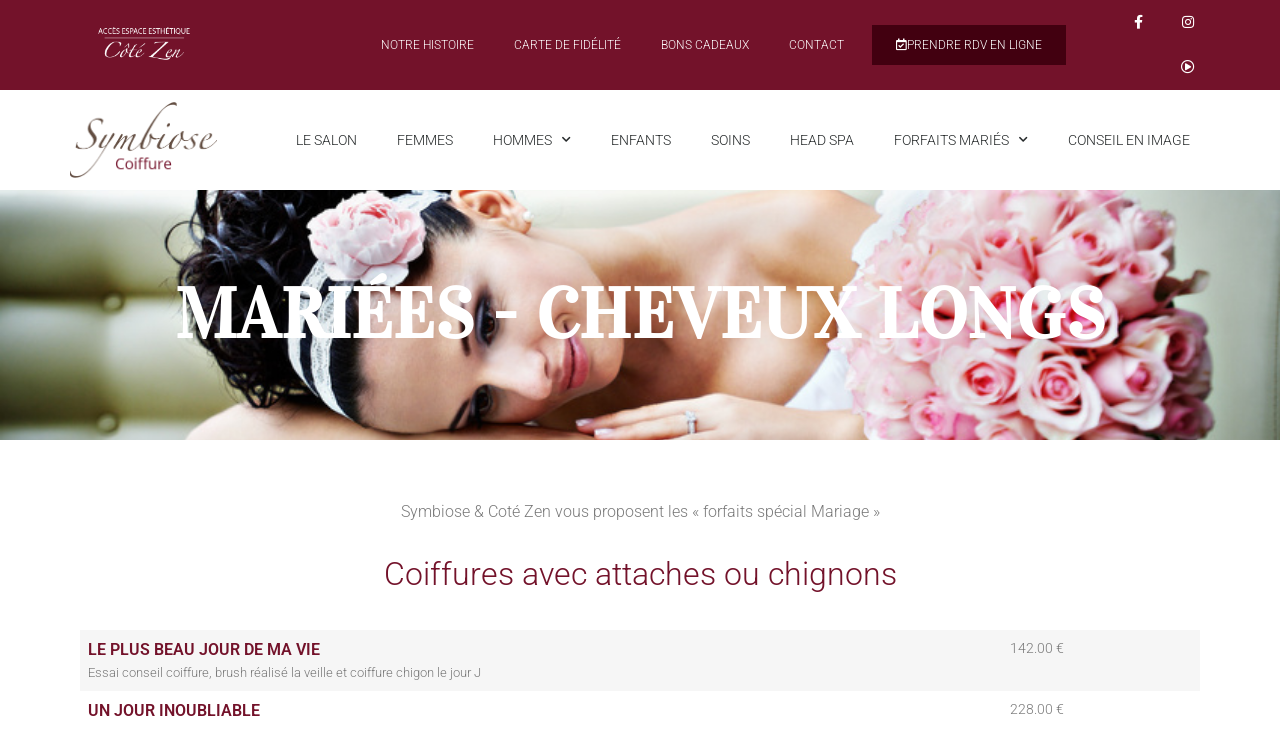

--- FILE ---
content_type: text/html; charset=UTF-8
request_url: https://www.symbiose-cotezen.fr/forfait-mariee-cheveux-longs-sy/
body_size: 15149
content:
<!doctype html>
<html lang="fr-FR">
<head>
	<meta charset="UTF-8">
	<meta name="viewport" content="width=device-width, initial-scale=1">
	<link rel="profile" href="https://gmpg.org/xfn/11">
	<link rel="dns-prefetch" href="//cdn.hu-manity.co" />
		<!-- Cookie Compliance -->
		<script type="text/javascript">var huOptions = {"appID":"wwwsymbiose-cotezenfr-e335b81","currentLanguage":"fr","blocking":false,"globalCookie":false,"isAdmin":false,"privacyConsent":true,"forms":[]};</script>
		<script type="text/javascript" src="https://cdn.hu-manity.co/hu-banner.min.js"></script><meta name='robots' content='index, follow, max-image-preview:large, max-snippet:-1, max-video-preview:-1' />
	<style>img:is([sizes="auto" i], [sizes^="auto," i]) { contain-intrinsic-size: 3000px 1500px }</style>
	
	<!-- This site is optimized with the Yoast SEO plugin v26.4 - https://yoast.com/wordpress/plugins/seo/ -->
	<title>Forfaits mariées - cheveux longs SY - Symbiose - Côté Zen</title>
	<link rel="canonical" href="https://www.symbiose-cotezen.fr/forfait-mariee-cheveux-longs-sy/" />
	<meta property="og:locale" content="fr_FR" />
	<meta property="og:type" content="article" />
	<meta property="og:title" content="Forfaits mariées - cheveux longs SY - Symbiose - Côté Zen" />
	<meta property="og:description" content="Mariées &#8211; cheveux longs Symbiose &amp; Coté Zen vous proposent les « forfaits spécial Mariage » Coiffures avec attaches ou chignons Nos tarifs comprennent un rituel Kérastase bain et un soin personnalisé (offert) accompagné d&rsquo;une gestuelle détente sur un fauteuil massant. Afin de bien cerner vos attentes (thème de votre mariage, prise de rendez-vous…), nous vous proposons un entretien d’ [&hellip;]" />
	<meta property="og:url" content="https://www.symbiose-cotezen.fr/forfait-mariee-cheveux-longs-sy/" />
	<meta property="og:site_name" content="Symbiose - Côté Zen" />
	<meta property="article:modified_time" content="2025-04-14T07:25:21+00:00" />
	<meta name="twitter:card" content="summary_large_image" />
	<meta name="twitter:label1" content="Durée de lecture estimée" />
	<meta name="twitter:data1" content="1 minute" />
	<script type="application/ld+json" class="yoast-schema-graph">{"@context":"https://schema.org","@graph":[{"@type":"WebPage","@id":"https://www.symbiose-cotezen.fr/forfait-mariee-cheveux-longs-sy/","url":"https://www.symbiose-cotezen.fr/forfait-mariee-cheveux-longs-sy/","name":"Forfaits mariées - cheveux longs SY - Symbiose - Côté Zen","isPartOf":{"@id":"https://www.symbiose-cotezen.fr/#website"},"datePublished":"2019-11-04T16:20:35+00:00","dateModified":"2025-04-14T07:25:21+00:00","breadcrumb":{"@id":"https://www.symbiose-cotezen.fr/forfait-mariee-cheveux-longs-sy/#breadcrumb"},"inLanguage":"fr-FR","potentialAction":[{"@type":"ReadAction","target":["https://www.symbiose-cotezen.fr/forfait-mariee-cheveux-longs-sy/"]}]},{"@type":"BreadcrumbList","@id":"https://www.symbiose-cotezen.fr/forfait-mariee-cheveux-longs-sy/#breadcrumb","itemListElement":[{"@type":"ListItem","position":1,"name":"Accueil","item":"https://www.symbiose-cotezen.fr/"},{"@type":"ListItem","position":2,"name":"Forfaits mariées &#8211; cheveux longs SY"}]},{"@type":"WebSite","@id":"https://www.symbiose-cotezen.fr/#website","url":"https://www.symbiose-cotezen.fr/","name":"Symbiose - Côté Zen","description":"Votre espace coiffure et esthétique","publisher":{"@id":"https://www.symbiose-cotezen.fr/#organization"},"potentialAction":[{"@type":"SearchAction","target":{"@type":"EntryPoint","urlTemplate":"https://www.symbiose-cotezen.fr/?s={search_term_string}"},"query-input":{"@type":"PropertyValueSpecification","valueRequired":true,"valueName":"search_term_string"}}],"inLanguage":"fr-FR"},{"@type":"Organization","@id":"https://www.symbiose-cotezen.fr/#organization","name":"Symbiose Côté Zen","url":"https://www.symbiose-cotezen.fr/","logo":{"@type":"ImageObject","inLanguage":"fr-FR","@id":"https://www.symbiose-cotezen.fr/#/schema/logo/image/","url":"https://www.symbiose-cotezen.fr/wp-content/uploads/2019/10/logo_symbiose.svg","contentUrl":"https://www.symbiose-cotezen.fr/wp-content/uploads/2019/10/logo_symbiose.svg","width":1,"height":1,"caption":"Symbiose Côté Zen"},"image":{"@id":"https://www.symbiose-cotezen.fr/#/schema/logo/image/"}}]}</script>
	<!-- / Yoast SEO plugin. -->


<link rel='dns-prefetch' href='//www.googletagmanager.com' />
<link rel="alternate" type="application/rss+xml" title="Symbiose - Côté Zen &raquo; Flux" href="https://www.symbiose-cotezen.fr/feed/" />
<link rel="alternate" type="application/rss+xml" title="Symbiose - Côté Zen &raquo; Flux des commentaires" href="https://www.symbiose-cotezen.fr/comments/feed/" />
<script>
window._wpemojiSettings = {"baseUrl":"https:\/\/s.w.org\/images\/core\/emoji\/16.0.1\/72x72\/","ext":".png","svgUrl":"https:\/\/s.w.org\/images\/core\/emoji\/16.0.1\/svg\/","svgExt":".svg","source":{"concatemoji":"https:\/\/www.symbiose-cotezen.fr\/wp-includes\/js\/wp-emoji-release.min.js?ver=6.8.3"}};
/*! This file is auto-generated */
!function(s,n){var o,i,e;function c(e){try{var t={supportTests:e,timestamp:(new Date).valueOf()};sessionStorage.setItem(o,JSON.stringify(t))}catch(e){}}function p(e,t,n){e.clearRect(0,0,e.canvas.width,e.canvas.height),e.fillText(t,0,0);var t=new Uint32Array(e.getImageData(0,0,e.canvas.width,e.canvas.height).data),a=(e.clearRect(0,0,e.canvas.width,e.canvas.height),e.fillText(n,0,0),new Uint32Array(e.getImageData(0,0,e.canvas.width,e.canvas.height).data));return t.every(function(e,t){return e===a[t]})}function u(e,t){e.clearRect(0,0,e.canvas.width,e.canvas.height),e.fillText(t,0,0);for(var n=e.getImageData(16,16,1,1),a=0;a<n.data.length;a++)if(0!==n.data[a])return!1;return!0}function f(e,t,n,a){switch(t){case"flag":return n(e,"\ud83c\udff3\ufe0f\u200d\u26a7\ufe0f","\ud83c\udff3\ufe0f\u200b\u26a7\ufe0f")?!1:!n(e,"\ud83c\udde8\ud83c\uddf6","\ud83c\udde8\u200b\ud83c\uddf6")&&!n(e,"\ud83c\udff4\udb40\udc67\udb40\udc62\udb40\udc65\udb40\udc6e\udb40\udc67\udb40\udc7f","\ud83c\udff4\u200b\udb40\udc67\u200b\udb40\udc62\u200b\udb40\udc65\u200b\udb40\udc6e\u200b\udb40\udc67\u200b\udb40\udc7f");case"emoji":return!a(e,"\ud83e\udedf")}return!1}function g(e,t,n,a){var r="undefined"!=typeof WorkerGlobalScope&&self instanceof WorkerGlobalScope?new OffscreenCanvas(300,150):s.createElement("canvas"),o=r.getContext("2d",{willReadFrequently:!0}),i=(o.textBaseline="top",o.font="600 32px Arial",{});return e.forEach(function(e){i[e]=t(o,e,n,a)}),i}function t(e){var t=s.createElement("script");t.src=e,t.defer=!0,s.head.appendChild(t)}"undefined"!=typeof Promise&&(o="wpEmojiSettingsSupports",i=["flag","emoji"],n.supports={everything:!0,everythingExceptFlag:!0},e=new Promise(function(e){s.addEventListener("DOMContentLoaded",e,{once:!0})}),new Promise(function(t){var n=function(){try{var e=JSON.parse(sessionStorage.getItem(o));if("object"==typeof e&&"number"==typeof e.timestamp&&(new Date).valueOf()<e.timestamp+604800&&"object"==typeof e.supportTests)return e.supportTests}catch(e){}return null}();if(!n){if("undefined"!=typeof Worker&&"undefined"!=typeof OffscreenCanvas&&"undefined"!=typeof URL&&URL.createObjectURL&&"undefined"!=typeof Blob)try{var e="postMessage("+g.toString()+"("+[JSON.stringify(i),f.toString(),p.toString(),u.toString()].join(",")+"));",a=new Blob([e],{type:"text/javascript"}),r=new Worker(URL.createObjectURL(a),{name:"wpTestEmojiSupports"});return void(r.onmessage=function(e){c(n=e.data),r.terminate(),t(n)})}catch(e){}c(n=g(i,f,p,u))}t(n)}).then(function(e){for(var t in e)n.supports[t]=e[t],n.supports.everything=n.supports.everything&&n.supports[t],"flag"!==t&&(n.supports.everythingExceptFlag=n.supports.everythingExceptFlag&&n.supports[t]);n.supports.everythingExceptFlag=n.supports.everythingExceptFlag&&!n.supports.flag,n.DOMReady=!1,n.readyCallback=function(){n.DOMReady=!0}}).then(function(){return e}).then(function(){var e;n.supports.everything||(n.readyCallback(),(e=n.source||{}).concatemoji?t(e.concatemoji):e.wpemoji&&e.twemoji&&(t(e.twemoji),t(e.wpemoji)))}))}((window,document),window._wpemojiSettings);
</script>
<link rel='stylesheet' id='dashicons-css' href='https://www.symbiose-cotezen.fr/wp-includes/css/dashicons.min.css?ver=6.8.3' media='all' />
<link rel='stylesheet' id='menu-icon-font-awesome-css' href='https://www.symbiose-cotezen.fr/wp-content/plugins/menu-icons/css/fontawesome/css/all.min.css?ver=5.15.4' media='all' />
<link rel='stylesheet' id='menu-icons-extra-css' href='https://www.symbiose-cotezen.fr/wp-content/plugins/menu-icons/css/extra.min.css?ver=0.13.19' media='all' />
<style id='wp-emoji-styles-inline-css'>

	img.wp-smiley, img.emoji {
		display: inline !important;
		border: none !important;
		box-shadow: none !important;
		height: 1em !important;
		width: 1em !important;
		margin: 0 0.07em !important;
		vertical-align: -0.1em !important;
		background: none !important;
		padding: 0 !important;
	}
</style>
<style id='global-styles-inline-css'>
:root{--wp--preset--aspect-ratio--square: 1;--wp--preset--aspect-ratio--4-3: 4/3;--wp--preset--aspect-ratio--3-4: 3/4;--wp--preset--aspect-ratio--3-2: 3/2;--wp--preset--aspect-ratio--2-3: 2/3;--wp--preset--aspect-ratio--16-9: 16/9;--wp--preset--aspect-ratio--9-16: 9/16;--wp--preset--color--black: #000000;--wp--preset--color--cyan-bluish-gray: #abb8c3;--wp--preset--color--white: #ffffff;--wp--preset--color--pale-pink: #f78da7;--wp--preset--color--vivid-red: #cf2e2e;--wp--preset--color--luminous-vivid-orange: #ff6900;--wp--preset--color--luminous-vivid-amber: #fcb900;--wp--preset--color--light-green-cyan: #7bdcb5;--wp--preset--color--vivid-green-cyan: #00d084;--wp--preset--color--pale-cyan-blue: #8ed1fc;--wp--preset--color--vivid-cyan-blue: #0693e3;--wp--preset--color--vivid-purple: #9b51e0;--wp--preset--gradient--vivid-cyan-blue-to-vivid-purple: linear-gradient(135deg,rgba(6,147,227,1) 0%,rgb(155,81,224) 100%);--wp--preset--gradient--light-green-cyan-to-vivid-green-cyan: linear-gradient(135deg,rgb(122,220,180) 0%,rgb(0,208,130) 100%);--wp--preset--gradient--luminous-vivid-amber-to-luminous-vivid-orange: linear-gradient(135deg,rgba(252,185,0,1) 0%,rgba(255,105,0,1) 100%);--wp--preset--gradient--luminous-vivid-orange-to-vivid-red: linear-gradient(135deg,rgba(255,105,0,1) 0%,rgb(207,46,46) 100%);--wp--preset--gradient--very-light-gray-to-cyan-bluish-gray: linear-gradient(135deg,rgb(238,238,238) 0%,rgb(169,184,195) 100%);--wp--preset--gradient--cool-to-warm-spectrum: linear-gradient(135deg,rgb(74,234,220) 0%,rgb(151,120,209) 20%,rgb(207,42,186) 40%,rgb(238,44,130) 60%,rgb(251,105,98) 80%,rgb(254,248,76) 100%);--wp--preset--gradient--blush-light-purple: linear-gradient(135deg,rgb(255,206,236) 0%,rgb(152,150,240) 100%);--wp--preset--gradient--blush-bordeaux: linear-gradient(135deg,rgb(254,205,165) 0%,rgb(254,45,45) 50%,rgb(107,0,62) 100%);--wp--preset--gradient--luminous-dusk: linear-gradient(135deg,rgb(255,203,112) 0%,rgb(199,81,192) 50%,rgb(65,88,208) 100%);--wp--preset--gradient--pale-ocean: linear-gradient(135deg,rgb(255,245,203) 0%,rgb(182,227,212) 50%,rgb(51,167,181) 100%);--wp--preset--gradient--electric-grass: linear-gradient(135deg,rgb(202,248,128) 0%,rgb(113,206,126) 100%);--wp--preset--gradient--midnight: linear-gradient(135deg,rgb(2,3,129) 0%,rgb(40,116,252) 100%);--wp--preset--font-size--small: 13px;--wp--preset--font-size--medium: 20px;--wp--preset--font-size--large: 36px;--wp--preset--font-size--x-large: 42px;--wp--preset--spacing--20: 0.44rem;--wp--preset--spacing--30: 0.67rem;--wp--preset--spacing--40: 1rem;--wp--preset--spacing--50: 1.5rem;--wp--preset--spacing--60: 2.25rem;--wp--preset--spacing--70: 3.38rem;--wp--preset--spacing--80: 5.06rem;--wp--preset--shadow--natural: 6px 6px 9px rgba(0, 0, 0, 0.2);--wp--preset--shadow--deep: 12px 12px 50px rgba(0, 0, 0, 0.4);--wp--preset--shadow--sharp: 6px 6px 0px rgba(0, 0, 0, 0.2);--wp--preset--shadow--outlined: 6px 6px 0px -3px rgba(255, 255, 255, 1), 6px 6px rgba(0, 0, 0, 1);--wp--preset--shadow--crisp: 6px 6px 0px rgba(0, 0, 0, 1);}:root { --wp--style--global--content-size: 800px;--wp--style--global--wide-size: 1200px; }:where(body) { margin: 0; }.wp-site-blocks > .alignleft { float: left; margin-right: 2em; }.wp-site-blocks > .alignright { float: right; margin-left: 2em; }.wp-site-blocks > .aligncenter { justify-content: center; margin-left: auto; margin-right: auto; }:where(.wp-site-blocks) > * { margin-block-start: 24px; margin-block-end: 0; }:where(.wp-site-blocks) > :first-child { margin-block-start: 0; }:where(.wp-site-blocks) > :last-child { margin-block-end: 0; }:root { --wp--style--block-gap: 24px; }:root :where(.is-layout-flow) > :first-child{margin-block-start: 0;}:root :where(.is-layout-flow) > :last-child{margin-block-end: 0;}:root :where(.is-layout-flow) > *{margin-block-start: 24px;margin-block-end: 0;}:root :where(.is-layout-constrained) > :first-child{margin-block-start: 0;}:root :where(.is-layout-constrained) > :last-child{margin-block-end: 0;}:root :where(.is-layout-constrained) > *{margin-block-start: 24px;margin-block-end: 0;}:root :where(.is-layout-flex){gap: 24px;}:root :where(.is-layout-grid){gap: 24px;}.is-layout-flow > .alignleft{float: left;margin-inline-start: 0;margin-inline-end: 2em;}.is-layout-flow > .alignright{float: right;margin-inline-start: 2em;margin-inline-end: 0;}.is-layout-flow > .aligncenter{margin-left: auto !important;margin-right: auto !important;}.is-layout-constrained > .alignleft{float: left;margin-inline-start: 0;margin-inline-end: 2em;}.is-layout-constrained > .alignright{float: right;margin-inline-start: 2em;margin-inline-end: 0;}.is-layout-constrained > .aligncenter{margin-left: auto !important;margin-right: auto !important;}.is-layout-constrained > :where(:not(.alignleft):not(.alignright):not(.alignfull)){max-width: var(--wp--style--global--content-size);margin-left: auto !important;margin-right: auto !important;}.is-layout-constrained > .alignwide{max-width: var(--wp--style--global--wide-size);}body .is-layout-flex{display: flex;}.is-layout-flex{flex-wrap: wrap;align-items: center;}.is-layout-flex > :is(*, div){margin: 0;}body .is-layout-grid{display: grid;}.is-layout-grid > :is(*, div){margin: 0;}body{padding-top: 0px;padding-right: 0px;padding-bottom: 0px;padding-left: 0px;}a:where(:not(.wp-element-button)){text-decoration: underline;}:root :where(.wp-element-button, .wp-block-button__link){background-color: #32373c;border-width: 0;color: #fff;font-family: inherit;font-size: inherit;line-height: inherit;padding: calc(0.667em + 2px) calc(1.333em + 2px);text-decoration: none;}.has-black-color{color: var(--wp--preset--color--black) !important;}.has-cyan-bluish-gray-color{color: var(--wp--preset--color--cyan-bluish-gray) !important;}.has-white-color{color: var(--wp--preset--color--white) !important;}.has-pale-pink-color{color: var(--wp--preset--color--pale-pink) !important;}.has-vivid-red-color{color: var(--wp--preset--color--vivid-red) !important;}.has-luminous-vivid-orange-color{color: var(--wp--preset--color--luminous-vivid-orange) !important;}.has-luminous-vivid-amber-color{color: var(--wp--preset--color--luminous-vivid-amber) !important;}.has-light-green-cyan-color{color: var(--wp--preset--color--light-green-cyan) !important;}.has-vivid-green-cyan-color{color: var(--wp--preset--color--vivid-green-cyan) !important;}.has-pale-cyan-blue-color{color: var(--wp--preset--color--pale-cyan-blue) !important;}.has-vivid-cyan-blue-color{color: var(--wp--preset--color--vivid-cyan-blue) !important;}.has-vivid-purple-color{color: var(--wp--preset--color--vivid-purple) !important;}.has-black-background-color{background-color: var(--wp--preset--color--black) !important;}.has-cyan-bluish-gray-background-color{background-color: var(--wp--preset--color--cyan-bluish-gray) !important;}.has-white-background-color{background-color: var(--wp--preset--color--white) !important;}.has-pale-pink-background-color{background-color: var(--wp--preset--color--pale-pink) !important;}.has-vivid-red-background-color{background-color: var(--wp--preset--color--vivid-red) !important;}.has-luminous-vivid-orange-background-color{background-color: var(--wp--preset--color--luminous-vivid-orange) !important;}.has-luminous-vivid-amber-background-color{background-color: var(--wp--preset--color--luminous-vivid-amber) !important;}.has-light-green-cyan-background-color{background-color: var(--wp--preset--color--light-green-cyan) !important;}.has-vivid-green-cyan-background-color{background-color: var(--wp--preset--color--vivid-green-cyan) !important;}.has-pale-cyan-blue-background-color{background-color: var(--wp--preset--color--pale-cyan-blue) !important;}.has-vivid-cyan-blue-background-color{background-color: var(--wp--preset--color--vivid-cyan-blue) !important;}.has-vivid-purple-background-color{background-color: var(--wp--preset--color--vivid-purple) !important;}.has-black-border-color{border-color: var(--wp--preset--color--black) !important;}.has-cyan-bluish-gray-border-color{border-color: var(--wp--preset--color--cyan-bluish-gray) !important;}.has-white-border-color{border-color: var(--wp--preset--color--white) !important;}.has-pale-pink-border-color{border-color: var(--wp--preset--color--pale-pink) !important;}.has-vivid-red-border-color{border-color: var(--wp--preset--color--vivid-red) !important;}.has-luminous-vivid-orange-border-color{border-color: var(--wp--preset--color--luminous-vivid-orange) !important;}.has-luminous-vivid-amber-border-color{border-color: var(--wp--preset--color--luminous-vivid-amber) !important;}.has-light-green-cyan-border-color{border-color: var(--wp--preset--color--light-green-cyan) !important;}.has-vivid-green-cyan-border-color{border-color: var(--wp--preset--color--vivid-green-cyan) !important;}.has-pale-cyan-blue-border-color{border-color: var(--wp--preset--color--pale-cyan-blue) !important;}.has-vivid-cyan-blue-border-color{border-color: var(--wp--preset--color--vivid-cyan-blue) !important;}.has-vivid-purple-border-color{border-color: var(--wp--preset--color--vivid-purple) !important;}.has-vivid-cyan-blue-to-vivid-purple-gradient-background{background: var(--wp--preset--gradient--vivid-cyan-blue-to-vivid-purple) !important;}.has-light-green-cyan-to-vivid-green-cyan-gradient-background{background: var(--wp--preset--gradient--light-green-cyan-to-vivid-green-cyan) !important;}.has-luminous-vivid-amber-to-luminous-vivid-orange-gradient-background{background: var(--wp--preset--gradient--luminous-vivid-amber-to-luminous-vivid-orange) !important;}.has-luminous-vivid-orange-to-vivid-red-gradient-background{background: var(--wp--preset--gradient--luminous-vivid-orange-to-vivid-red) !important;}.has-very-light-gray-to-cyan-bluish-gray-gradient-background{background: var(--wp--preset--gradient--very-light-gray-to-cyan-bluish-gray) !important;}.has-cool-to-warm-spectrum-gradient-background{background: var(--wp--preset--gradient--cool-to-warm-spectrum) !important;}.has-blush-light-purple-gradient-background{background: var(--wp--preset--gradient--blush-light-purple) !important;}.has-blush-bordeaux-gradient-background{background: var(--wp--preset--gradient--blush-bordeaux) !important;}.has-luminous-dusk-gradient-background{background: var(--wp--preset--gradient--luminous-dusk) !important;}.has-pale-ocean-gradient-background{background: var(--wp--preset--gradient--pale-ocean) !important;}.has-electric-grass-gradient-background{background: var(--wp--preset--gradient--electric-grass) !important;}.has-midnight-gradient-background{background: var(--wp--preset--gradient--midnight) !important;}.has-small-font-size{font-size: var(--wp--preset--font-size--small) !important;}.has-medium-font-size{font-size: var(--wp--preset--font-size--medium) !important;}.has-large-font-size{font-size: var(--wp--preset--font-size--large) !important;}.has-x-large-font-size{font-size: var(--wp--preset--font-size--x-large) !important;}
:root :where(.wp-block-pullquote){font-size: 1.5em;line-height: 1.6;}
</style>
<link rel='stylesheet' id='hello-elementor-css' href='https://www.symbiose-cotezen.fr/wp-content/themes/hello-elementor/assets/css/reset.css?ver=3.4.5' media='all' />
<link rel='stylesheet' id='hello-elementor-theme-style-css' href='https://www.symbiose-cotezen.fr/wp-content/themes/hello-elementor/assets/css/theme.css?ver=3.4.5' media='all' />
<link rel='stylesheet' id='hello-elementor-header-footer-css' href='https://www.symbiose-cotezen.fr/wp-content/themes/hello-elementor/assets/css/header-footer.css?ver=3.4.5' media='all' />
<link rel='stylesheet' id='e-animation-grow-css' href='https://www.symbiose-cotezen.fr/wp-content/plugins/elementor/assets/lib/animations/styles/e-animation-grow.min.css?ver=3.33.1' media='all' />
<link rel='stylesheet' id='elementor-frontend-css' href='https://www.symbiose-cotezen.fr/wp-content/plugins/elementor/assets/css/frontend.min.css?ver=3.33.1' media='all' />
<link rel='stylesheet' id='widget-image-css' href='https://www.symbiose-cotezen.fr/wp-content/plugins/elementor/assets/css/widget-image.min.css?ver=3.33.1' media='all' />
<link rel='stylesheet' id='widget-nav-menu-css' href='https://www.symbiose-cotezen.fr/wp-content/plugins/elementor-pro/assets/css/widget-nav-menu.min.css?ver=3.33.1' media='all' />
<link rel='stylesheet' id='widget-social-icons-css' href='https://www.symbiose-cotezen.fr/wp-content/plugins/elementor/assets/css/widget-social-icons.min.css?ver=3.33.1' media='all' />
<link rel='stylesheet' id='e-apple-webkit-css' href='https://www.symbiose-cotezen.fr/wp-content/plugins/elementor/assets/css/conditionals/apple-webkit.min.css?ver=3.33.1' media='all' />
<link rel='stylesheet' id='e-sticky-css' href='https://www.symbiose-cotezen.fr/wp-content/plugins/elementor-pro/assets/css/modules/sticky.min.css?ver=3.33.1' media='all' />
<link rel='stylesheet' id='widget-search-form-css' href='https://www.symbiose-cotezen.fr/wp-content/plugins/elementor-pro/assets/css/widget-search-form.min.css?ver=3.33.1' media='all' />
<link rel='stylesheet' id='elementor-icons-shared-0-css' href='https://www.symbiose-cotezen.fr/wp-content/plugins/elementor/assets/lib/font-awesome/css/fontawesome.min.css?ver=5.15.3' media='all' />
<link rel='stylesheet' id='elementor-icons-fa-solid-css' href='https://www.symbiose-cotezen.fr/wp-content/plugins/elementor/assets/lib/font-awesome/css/solid.min.css?ver=5.15.3' media='all' />
<link rel='stylesheet' id='widget-menu-anchor-css' href='https://www.symbiose-cotezen.fr/wp-content/plugins/elementor/assets/css/widget-menu-anchor.min.css?ver=3.33.1' media='all' />
<link rel='stylesheet' id='widget-video-css' href='https://www.symbiose-cotezen.fr/wp-content/plugins/elementor/assets/css/widget-video.min.css?ver=3.33.1' media='all' />
<link rel='stylesheet' id='elementor-icons-css' href='https://www.symbiose-cotezen.fr/wp-content/plugins/elementor/assets/lib/eicons/css/elementor-icons.min.css?ver=5.44.0' media='all' />
<link rel='stylesheet' id='elementor-post-1647-css' href='https://www.symbiose-cotezen.fr/wp-content/uploads/elementor/css/post-1647.css?ver=1765404272' media='all' />
<link rel='stylesheet' id='widget-heading-css' href='https://www.symbiose-cotezen.fr/wp-content/plugins/elementor/assets/css/widget-heading.min.css?ver=3.33.1' media='all' />
<link rel='stylesheet' id='elementor-post-1006-css' href='https://www.symbiose-cotezen.fr/wp-content/uploads/elementor/css/post-1006.css?ver=1765440562' media='all' />
<link rel='stylesheet' id='elementor-post-144-css' href='https://www.symbiose-cotezen.fr/wp-content/uploads/elementor/css/post-144.css?ver=1765406991' media='all' />
<link rel='stylesheet' id='elementor-post-667-css' href='https://www.symbiose-cotezen.fr/wp-content/uploads/elementor/css/post-667.css?ver=1765404285' media='all' />
<link rel='stylesheet' id='eeb-css-frontend-css' href='https://www.symbiose-cotezen.fr/wp-content/plugins/email-encoder-bundle/core/includes/assets/css/style.css?ver=251119-83918' media='all' />
<link rel='stylesheet' id='tablepress-default-css' href='https://www.symbiose-cotezen.fr/wp-content/tablepress-combined.min.css?ver=62' media='all' />
<link rel='stylesheet' id='elementor-gf-local-roboto-css' href='https://www.symbiose-cotezen.fr/wp-content/uploads/elementor/google-fonts/css/roboto.css?ver=1742374092' media='all' />
<link rel='stylesheet' id='elementor-gf-local-robotoslab-css' href='https://www.symbiose-cotezen.fr/wp-content/uploads/elementor/google-fonts/css/robotoslab.css?ver=1742374094' media='all' />
<link rel='stylesheet' id='elementor-gf-local-vidaloka-css' href='https://www.symbiose-cotezen.fr/wp-content/uploads/elementor/google-fonts/css/vidaloka.css?ver=1742374110' media='all' />
<link rel='stylesheet' id='elementor-icons-fa-regular-css' href='https://www.symbiose-cotezen.fr/wp-content/plugins/elementor/assets/lib/font-awesome/css/regular.min.css?ver=5.15.3' media='all' />
<link rel='stylesheet' id='elementor-icons-fa-brands-css' href='https://www.symbiose-cotezen.fr/wp-content/plugins/elementor/assets/lib/font-awesome/css/brands.min.css?ver=5.15.3' media='all' />
<script src="https://www.symbiose-cotezen.fr/wp-includes/js/jquery/jquery.min.js?ver=3.7.1" id="jquery-core-js"></script>
<script src="https://www.symbiose-cotezen.fr/wp-includes/js/jquery/jquery-migrate.min.js?ver=3.4.1" id="jquery-migrate-js"></script>
<script src="https://www.symbiose-cotezen.fr/wp-content/plugins/email-encoder-bundle/core/includes/assets/js/custom.js?ver=251119-83918" id="eeb-js-frontend-js"></script>

<!-- Extrait de code de la balise Google (gtag.js) ajouté par Site Kit -->
<!-- Extrait Google Analytics ajouté par Site Kit -->
<script src="https://www.googletagmanager.com/gtag/js?id=GT-PB68TXT" id="google_gtagjs-js" async></script>
<script id="google_gtagjs-js-after">
window.dataLayer = window.dataLayer || [];function gtag(){dataLayer.push(arguments);}
gtag("set","linker",{"domains":["www.symbiose-cotezen.fr"]});
gtag("js", new Date());
gtag("set", "developer_id.dZTNiMT", true);
gtag("config", "GT-PB68TXT");
</script>
<link rel="https://api.w.org/" href="https://www.symbiose-cotezen.fr/wp-json/" /><link rel="alternate" title="JSON" type="application/json" href="https://www.symbiose-cotezen.fr/wp-json/wp/v2/pages/1006" /><link rel="EditURI" type="application/rsd+xml" title="RSD" href="https://www.symbiose-cotezen.fr/xmlrpc.php?rsd" />
<meta name="generator" content="WordPress 6.8.3" />
<link rel='shortlink' href='https://www.symbiose-cotezen.fr/?p=1006' />
<link rel="alternate" title="oEmbed (JSON)" type="application/json+oembed" href="https://www.symbiose-cotezen.fr/wp-json/oembed/1.0/embed?url=https%3A%2F%2Fwww.symbiose-cotezen.fr%2Fforfait-mariee-cheveux-longs-sy%2F" />
<link rel="alternate" title="oEmbed (XML)" type="text/xml+oembed" href="https://www.symbiose-cotezen.fr/wp-json/oembed/1.0/embed?url=https%3A%2F%2Fwww.symbiose-cotezen.fr%2Fforfait-mariee-cheveux-longs-sy%2F&#038;format=xml" />
<meta name="generator" content="Site Kit by Google 1.166.0" /><meta name="generator" content="Elementor 3.33.1; features: additional_custom_breakpoints; settings: css_print_method-external, google_font-enabled, font_display-auto">
			<style>
				.e-con.e-parent:nth-of-type(n+4):not(.e-lazyloaded):not(.e-no-lazyload),
				.e-con.e-parent:nth-of-type(n+4):not(.e-lazyloaded):not(.e-no-lazyload) * {
					background-image: none !important;
				}
				@media screen and (max-height: 1024px) {
					.e-con.e-parent:nth-of-type(n+3):not(.e-lazyloaded):not(.e-no-lazyload),
					.e-con.e-parent:nth-of-type(n+3):not(.e-lazyloaded):not(.e-no-lazyload) * {
						background-image: none !important;
					}
				}
				@media screen and (max-height: 640px) {
					.e-con.e-parent:nth-of-type(n+2):not(.e-lazyloaded):not(.e-no-lazyload),
					.e-con.e-parent:nth-of-type(n+2):not(.e-lazyloaded):not(.e-no-lazyload) * {
						background-image: none !important;
					}
				}
			</style>
			<link rel="icon" href="https://www.symbiose-cotezen.fr/wp-content/uploads/2019/11/cropped-favicon_SYCZ_201911-32x32.png" sizes="32x32" />
<link rel="icon" href="https://www.symbiose-cotezen.fr/wp-content/uploads/2019/11/cropped-favicon_SYCZ_201911-192x192.png" sizes="192x192" />
<link rel="apple-touch-icon" href="https://www.symbiose-cotezen.fr/wp-content/uploads/2019/11/cropped-favicon_SYCZ_201911-180x180.png" />
<meta name="msapplication-TileImage" content="https://www.symbiose-cotezen.fr/wp-content/uploads/2019/11/cropped-favicon_SYCZ_201911-270x270.png" />
<!-- Dojo Digital Hide Title -->
<script type="text/javascript">
	jQuery(document).ready(function($){

		if( $('.entry-title').length != 0 ) {
			$('.entry-title span.dojodigital_toggle_title').parents('.entry-title:first').hide();
		} else {
			$('h1 span.dojodigital_toggle_title').parents('h1:first').hide();
			$('h2 span.dojodigital_toggle_title').parents('h2:first').hide();
		}

	});
</script>
<noscript><style type="text/css"> .entry-title { display:none !important; }</style></noscript>
<style type="text/css"> body.dojo-hide-title .entry-title { display:none !important; }</style>
<!-- END Dojo Digital Hide Title -->

			</head>
<body class="wp-singular page-template-default page page-id-1006 wp-embed-responsive wp-theme-hello-elementor cookies-not-set hello-elementor-default elementor-default elementor-kit-1647 elementor-page elementor-page-1006 dojo-hide-title">


<a class="skip-link screen-reader-text" href="#content">Aller au contenu</a>

		<header data-elementor-type="header" data-elementor-id="144" class="elementor elementor-144 elementor-location-header" data-elementor-post-type="elementor_library">
					<section class="elementor-section elementor-top-section elementor-element elementor-element-5457669e elementor-section-height-min-height elementor-section-content-middle elementor-hidden-phone elementor-hidden-tablet elementor-section-boxed elementor-section-height-default elementor-section-items-middle" data-id="5457669e" data-element_type="section" data-settings="{&quot;background_background&quot;:&quot;classic&quot;,&quot;sticky&quot;:&quot;top&quot;,&quot;sticky_effects_offset&quot;:10,&quot;sticky_on&quot;:[&quot;desktop&quot;,&quot;tablet&quot;,&quot;mobile&quot;],&quot;sticky_offset&quot;:0,&quot;sticky_anchor_link_offset&quot;:0}">
						<div class="elementor-container elementor-column-gap-no">
					<div class="elementor-column elementor-col-25 elementor-top-column elementor-element elementor-element-0c31077" data-id="0c31077" data-element_type="column" data-settings="{&quot;background_background&quot;:&quot;classic&quot;}">
			<div class="elementor-widget-wrap elementor-element-populated">
						<div class="elementor-element elementor-element-847e096 elementor-widget elementor-widget-image" data-id="847e096" data-element_type="widget" data-widget_type="image.default">
				<div class="elementor-widget-container">
																<a href="https://www.symbiose-cotezen.fr/cote-zen-esthetique/">
							<img width="300" height="108" src="https://www.symbiose-cotezen.fr/wp-content/uploads/2019/10/acces_cotezzen.png" class="elementor-animation-grow attachment-full size-full wp-image-341" alt="" />								</a>
															</div>
				</div>
					</div>
		</div>
				<div class="elementor-column elementor-col-25 elementor-top-column elementor-element elementor-element-c620bf0" data-id="c620bf0" data-element_type="column">
			<div class="elementor-widget-wrap elementor-element-populated">
						<div class="elementor-element elementor-element-d197969 elementor-nav-menu__align-end elementor-nav-menu--stretch elementor-nav-menu__text-align-center elementor-nav-menu--dropdown-tablet elementor-nav-menu--toggle elementor-nav-menu--burger elementor-widget elementor-widget-nav-menu" data-id="d197969" data-element_type="widget" data-settings="{&quot;full_width&quot;:&quot;stretch&quot;,&quot;layout&quot;:&quot;horizontal&quot;,&quot;submenu_icon&quot;:{&quot;value&quot;:&quot;&lt;i class=\&quot;fas fa-caret-down\&quot; aria-hidden=\&quot;true\&quot;&gt;&lt;\/i&gt;&quot;,&quot;library&quot;:&quot;fa-solid&quot;},&quot;toggle&quot;:&quot;burger&quot;}" data-widget_type="nav-menu.default">
				<div class="elementor-widget-container">
								<nav aria-label="Menu" class="elementor-nav-menu--main elementor-nav-menu__container elementor-nav-menu--layout-horizontal e--pointer-background e--animation-fade">
				<ul id="menu-1-d197969" class="elementor-nav-menu"><li class="menu-item menu-item-type-post_type menu-item-object-page menu-item-227"><a href="https://www.symbiose-cotezen.fr/notre-histoire/" class="elementor-item">Notre histoire</a></li>
<li class="menu-item menu-item-type-post_type menu-item-object-page menu-item-272"><a href="https://www.symbiose-cotezen.fr/carte-de-fidelite/" class="elementor-item">Carte de fidélité</a></li>
<li class="menu-item menu-item-type-post_type menu-item-object-page menu-item-273"><a href="https://www.symbiose-cotezen.fr/bons-cadeaux/" class="elementor-item">Bons cadeaux</a></li>
<li class="menu-item menu-item-type-post_type menu-item-object-page menu-item-228"><a href="https://www.symbiose-cotezen.fr/contact/" class="elementor-item">Contact</a></li>
</ul>			</nav>
					<div class="elementor-menu-toggle" role="button" tabindex="0" aria-label="Permuter le menu" aria-expanded="false">
			<i aria-hidden="true" role="presentation" class="elementor-menu-toggle__icon--open eicon-menu-bar"></i><i aria-hidden="true" role="presentation" class="elementor-menu-toggle__icon--close eicon-close"></i>		</div>
					<nav class="elementor-nav-menu--dropdown elementor-nav-menu__container" aria-hidden="true">
				<ul id="menu-2-d197969" class="elementor-nav-menu"><li class="menu-item menu-item-type-post_type menu-item-object-page menu-item-227"><a href="https://www.symbiose-cotezen.fr/notre-histoire/" class="elementor-item" tabindex="-1">Notre histoire</a></li>
<li class="menu-item menu-item-type-post_type menu-item-object-page menu-item-272"><a href="https://www.symbiose-cotezen.fr/carte-de-fidelite/" class="elementor-item" tabindex="-1">Carte de fidélité</a></li>
<li class="menu-item menu-item-type-post_type menu-item-object-page menu-item-273"><a href="https://www.symbiose-cotezen.fr/bons-cadeaux/" class="elementor-item" tabindex="-1">Bons cadeaux</a></li>
<li class="menu-item menu-item-type-post_type menu-item-object-page menu-item-228"><a href="https://www.symbiose-cotezen.fr/contact/" class="elementor-item" tabindex="-1">Contact</a></li>
</ul>			</nav>
						</div>
				</div>
					</div>
		</div>
				<div class="elementor-column elementor-col-25 elementor-top-column elementor-element elementor-element-9d83b2d" data-id="9d83b2d" data-element_type="column">
			<div class="elementor-widget-wrap elementor-element-populated">
						<div class="elementor-element elementor-element-2e1d9e3 elementor-align-center elementor-widget elementor-widget-button" data-id="2e1d9e3" data-element_type="widget" data-widget_type="button.default">
				<div class="elementor-widget-container">
									<div class="elementor-button-wrapper">
					<a class="elementor-button elementor-button-link elementor-size-sm" href="https://www.symbiose-cotezen.fr/prise-de-rendez-vous-en-ligne/">
						<span class="elementor-button-content-wrapper">
						<span class="elementor-button-icon">
				<i aria-hidden="true" class="far fa-calendar-check"></i>			</span>
									<span class="elementor-button-text">PRENDRE RDV EN LIGNE</span>
					</span>
					</a>
				</div>
								</div>
				</div>
					</div>
		</div>
				<div class="elementor-column elementor-col-25 elementor-top-column elementor-element elementor-element-62e5eb9 elementor-hidden-phone" data-id="62e5eb9" data-element_type="column">
			<div class="elementor-widget-wrap elementor-element-populated">
						<div class="elementor-element elementor-element-2deb4f1 e-grid-align-right elementor-shape-square e-grid-align-mobile-center elementor-grid-0 elementor-widget elementor-widget-social-icons" data-id="2deb4f1" data-element_type="widget" data-widget_type="social-icons.default">
				<div class="elementor-widget-container">
							<div class="elementor-social-icons-wrapper elementor-grid" role="list">
							<span class="elementor-grid-item" role="listitem">
					<a class="elementor-icon elementor-social-icon elementor-social-icon-facebook-f elementor-repeater-item-5646027" href="https://www.facebook.com/Symbiose-Coiffure-Côté-Zen-465110800301788/" target="_blank">
						<span class="elementor-screen-only">Facebook-f</span>
						<i aria-hidden="true" class="fab fa-facebook-f"></i>					</a>
				</span>
							<span class="elementor-grid-item" role="listitem">
					<a class="elementor-icon elementor-social-icon elementor-social-icon-instagram elementor-repeater-item-7c2bcc0" href="https://www.instagram.com/symbiosecotezen/" target="_blank">
						<span class="elementor-screen-only">Instagram</span>
						<i aria-hidden="true" class="fab fa-instagram"></i>					</a>
				</span>
							<span class="elementor-grid-item" role="listitem">
					<a class="elementor-icon elementor-social-icon elementor-social-icon-play-circle elementor-repeater-item-223e93c" href="#video_youtube" target="_blank">
						<span class="elementor-screen-only">Play-circle</span>
						<i aria-hidden="true" class="far fa-play-circle"></i>					</a>
				</span>
					</div>
						</div>
				</div>
					</div>
		</div>
					</div>
		</section>
				<section class="elementor-section elementor-top-section elementor-element elementor-element-2e793ad elementor-section-content-middle elementor-section-height-min-height elementor-hidden-phone elementor-hidden-tablet elementor-section-boxed elementor-section-height-default elementor-section-items-middle" data-id="2e793ad" data-element_type="section" data-settings="{&quot;sticky&quot;:&quot;top&quot;,&quot;sticky_effects_offset&quot;:20,&quot;sticky_offset&quot;:45,&quot;sticky_on&quot;:[&quot;desktop&quot;,&quot;tablet&quot;,&quot;mobile&quot;],&quot;sticky_anchor_link_offset&quot;:0}">
						<div class="elementor-container elementor-column-gap-no">
					<div class="elementor-column elementor-col-50 elementor-top-column elementor-element elementor-element-c403e97" data-id="c403e97" data-element_type="column">
			<div class="elementor-widget-wrap elementor-element-populated">
						<div class="elementor-element elementor-element-055c62b elementor-widget elementor-widget-image" data-id="055c62b" data-element_type="widget" data-widget_type="image.default">
				<div class="elementor-widget-container">
																<a href="https://www.symbiose-cotezen.fr/accueil-symbiose-coiffure/">
							<img width="300" height="155" src="https://www.symbiose-cotezen.fr/wp-content/uploads/2019/09/logo_symbiose_coiffure_300x155.png" class="elementor-animation-grow attachment-large size-large wp-image-63" alt="" />								</a>
															</div>
				</div>
					</div>
		</div>
				<div class="elementor-column elementor-col-50 elementor-top-column elementor-element elementor-element-ff35cd3" data-id="ff35cd3" data-element_type="column">
			<div class="elementor-widget-wrap elementor-element-populated">
						<div class="elementor-element elementor-element-8f06452 elementor-nav-menu__align-end elementor-nav-menu--stretch elementor-nav-menu__text-align-center elementor-nav-menu--dropdown-tablet elementor-nav-menu--toggle elementor-nav-menu--burger elementor-widget elementor-widget-nav-menu" data-id="8f06452" data-element_type="widget" data-settings="{&quot;full_width&quot;:&quot;stretch&quot;,&quot;submenu_icon&quot;:{&quot;value&quot;:&quot;&lt;i class=\&quot;fas fa-chevron-down\&quot; aria-hidden=\&quot;true\&quot;&gt;&lt;\/i&gt;&quot;,&quot;library&quot;:&quot;fa-solid&quot;},&quot;layout&quot;:&quot;horizontal&quot;,&quot;toggle&quot;:&quot;burger&quot;}" data-widget_type="nav-menu.default">
				<div class="elementor-widget-container">
								<nav aria-label="Menu" class="elementor-nav-menu--main elementor-nav-menu__container elementor-nav-menu--layout-horizontal e--pointer-underline e--animation-drop-out">
				<ul id="menu-1-8f06452" class="elementor-nav-menu"><li class="menu-item menu-item-type-post_type menu-item-object-page menu-item-90"><a href="https://www.symbiose-cotezen.fr/le-salon/" class="elementor-item">Le salon</a></li>
<li class="menu-item menu-item-type-post_type menu-item-object-page menu-item-89"><a href="https://www.symbiose-cotezen.fr/femmes/" class="elementor-item">Femmes</a></li>
<li class="menu-item menu-item-type-custom menu-item-object-custom menu-item-has-children menu-item-926"><a href="#" class="elementor-item elementor-item-anchor">Hommes</a>
<ul class="sub-menu elementor-nav-menu--dropdown">
	<li class="menu-item menu-item-type-post_type menu-item-object-page menu-item-125"><a href="https://www.symbiose-cotezen.fr/forfaits/" class="elementor-sub-item">Forfaits</a></li>
	<li class="menu-item menu-item-type-post_type menu-item-object-page menu-item-124"><a href="https://www.symbiose-cotezen.fr/service-barbier/" class="elementor-sub-item">Service barbier</a></li>
</ul>
</li>
<li class="menu-item menu-item-type-post_type menu-item-object-page menu-item-288"><a href="https://www.symbiose-cotezen.fr/enfants/" class="elementor-item">Enfants</a></li>
<li class="menu-item menu-item-type-post_type menu-item-object-page menu-item-287"><a href="https://www.symbiose-cotezen.fr/soins/" class="elementor-item">Soins</a></li>
<li class="menu-item menu-item-type-post_type menu-item-object-page menu-item-2269"><a href="https://www.symbiose-cotezen.fr/head-spa/" class="elementor-item">Head Spa</a></li>
<li class="menu-item menu-item-type-custom menu-item-object-custom current-menu-ancestor current-menu-parent menu-item-has-children menu-item-289"><a href="#" class="elementor-item elementor-item-anchor">Forfaits mariés</a>
<ul class="sub-menu elementor-nav-menu--dropdown">
	<li class="menu-item menu-item-type-post_type menu-item-object-page menu-item-1018"><a href="https://www.symbiose-cotezen.fr/forfait-mariee-cheveux-courts-sy/" class="elementor-sub-item">Forfaits mariées – cheveux courts</a></li>
	<li class="menu-item menu-item-type-post_type menu-item-object-page current-menu-item page_item page-item-1006 current_page_item menu-item-1017"><a href="https://www.symbiose-cotezen.fr/forfait-mariee-cheveux-longs-sy/" aria-current="page" class="elementor-sub-item elementor-item-active">Forfaits mariées – cheveux longs</a></li>
	<li class="menu-item menu-item-type-post_type menu-item-object-page menu-item-1016"><a href="https://www.symbiose-cotezen.fr/forfait-marie-sy/" class="elementor-sub-item">Forfaits mariés</a></li>
</ul>
</li>
<li class="menu-item menu-item-type-post_type menu-item-object-page menu-item-301"><a href="https://www.symbiose-cotezen.fr/conseil-en-image/" class="elementor-item">Conseil en image</a></li>
</ul>			</nav>
					<div class="elementor-menu-toggle" role="button" tabindex="0" aria-label="Permuter le menu" aria-expanded="false">
			<i aria-hidden="true" role="presentation" class="elementor-menu-toggle__icon--open eicon-menu-bar"></i><i aria-hidden="true" role="presentation" class="elementor-menu-toggle__icon--close eicon-close"></i>		</div>
					<nav class="elementor-nav-menu--dropdown elementor-nav-menu__container" aria-hidden="true">
				<ul id="menu-2-8f06452" class="elementor-nav-menu"><li class="menu-item menu-item-type-post_type menu-item-object-page menu-item-90"><a href="https://www.symbiose-cotezen.fr/le-salon/" class="elementor-item" tabindex="-1">Le salon</a></li>
<li class="menu-item menu-item-type-post_type menu-item-object-page menu-item-89"><a href="https://www.symbiose-cotezen.fr/femmes/" class="elementor-item" tabindex="-1">Femmes</a></li>
<li class="menu-item menu-item-type-custom menu-item-object-custom menu-item-has-children menu-item-926"><a href="#" class="elementor-item elementor-item-anchor" tabindex="-1">Hommes</a>
<ul class="sub-menu elementor-nav-menu--dropdown">
	<li class="menu-item menu-item-type-post_type menu-item-object-page menu-item-125"><a href="https://www.symbiose-cotezen.fr/forfaits/" class="elementor-sub-item" tabindex="-1">Forfaits</a></li>
	<li class="menu-item menu-item-type-post_type menu-item-object-page menu-item-124"><a href="https://www.symbiose-cotezen.fr/service-barbier/" class="elementor-sub-item" tabindex="-1">Service barbier</a></li>
</ul>
</li>
<li class="menu-item menu-item-type-post_type menu-item-object-page menu-item-288"><a href="https://www.symbiose-cotezen.fr/enfants/" class="elementor-item" tabindex="-1">Enfants</a></li>
<li class="menu-item menu-item-type-post_type menu-item-object-page menu-item-287"><a href="https://www.symbiose-cotezen.fr/soins/" class="elementor-item" tabindex="-1">Soins</a></li>
<li class="menu-item menu-item-type-post_type menu-item-object-page menu-item-2269"><a href="https://www.symbiose-cotezen.fr/head-spa/" class="elementor-item" tabindex="-1">Head Spa</a></li>
<li class="menu-item menu-item-type-custom menu-item-object-custom current-menu-ancestor current-menu-parent menu-item-has-children menu-item-289"><a href="#" class="elementor-item elementor-item-anchor" tabindex="-1">Forfaits mariés</a>
<ul class="sub-menu elementor-nav-menu--dropdown">
	<li class="menu-item menu-item-type-post_type menu-item-object-page menu-item-1018"><a href="https://www.symbiose-cotezen.fr/forfait-mariee-cheveux-courts-sy/" class="elementor-sub-item" tabindex="-1">Forfaits mariées – cheveux courts</a></li>
	<li class="menu-item menu-item-type-post_type menu-item-object-page current-menu-item page_item page-item-1006 current_page_item menu-item-1017"><a href="https://www.symbiose-cotezen.fr/forfait-mariee-cheveux-longs-sy/" aria-current="page" class="elementor-sub-item elementor-item-active" tabindex="-1">Forfaits mariées – cheveux longs</a></li>
	<li class="menu-item menu-item-type-post_type menu-item-object-page menu-item-1016"><a href="https://www.symbiose-cotezen.fr/forfait-marie-sy/" class="elementor-sub-item" tabindex="-1">Forfaits mariés</a></li>
</ul>
</li>
<li class="menu-item menu-item-type-post_type menu-item-object-page menu-item-301"><a href="https://www.symbiose-cotezen.fr/conseil-en-image/" class="elementor-item" tabindex="-1">Conseil en image</a></li>
</ul>			</nav>
						</div>
				</div>
					</div>
		</div>
					</div>
		</section>
				<section class="elementor-section elementor-top-section elementor-element elementor-element-8ba8b5d elementor-section-height-min-height elementor-section-content-middle elementor-hidden-desktop elementor-hidden-phone elementor-section-boxed elementor-section-height-default elementor-section-items-middle" data-id="8ba8b5d" data-element_type="section" data-settings="{&quot;background_background&quot;:&quot;classic&quot;,&quot;sticky&quot;:&quot;top&quot;,&quot;sticky_effects_offset&quot;:10,&quot;sticky_on&quot;:[&quot;tablet&quot;],&quot;sticky_offset&quot;:0,&quot;sticky_anchor_link_offset&quot;:0}">
						<div class="elementor-container elementor-column-gap-no">
					<div class="elementor-column elementor-col-33 elementor-top-column elementor-element elementor-element-2ddd211" data-id="2ddd211" data-element_type="column">
			<div class="elementor-widget-wrap elementor-element-populated">
						<div class="elementor-element elementor-element-e58a143 elementor-widget elementor-widget-image" data-id="e58a143" data-element_type="widget" data-widget_type="image.default">
				<div class="elementor-widget-container">
																<a href="https://www.symbiose-cotezen.fr/cote-zen-esthetique/">
							<img width="300" height="108" src="https://www.symbiose-cotezen.fr/wp-content/uploads/2019/10/acces_cotezzen.png" class="elementor-animation-grow attachment-full size-full wp-image-341" alt="" />								</a>
															</div>
				</div>
					</div>
		</div>
				<div class="elementor-column elementor-col-33 elementor-top-column elementor-element elementor-element-25f15e5" data-id="25f15e5" data-element_type="column">
			<div class="elementor-widget-wrap elementor-element-populated">
						<div class="elementor-element elementor-element-dee084f elementor-search-form--skin-full_screen elementor-widget elementor-widget-search-form" data-id="dee084f" data-element_type="widget" data-settings="{&quot;skin&quot;:&quot;full_screen&quot;}" data-widget_type="search-form.default">
				<div class="elementor-widget-container">
							<search role="search">
			<form class="elementor-search-form" action="https://www.symbiose-cotezen.fr" method="get">
												<div class="elementor-search-form__toggle" role="button" tabindex="0" aria-label="Rechercher ">
					<i aria-hidden="true" class="fas fa-search"></i>				</div>
								<div class="elementor-search-form__container">
					<label class="elementor-screen-only" for="elementor-search-form-dee084f">Rechercher </label>

					
					<input id="elementor-search-form-dee084f" placeholder="" class="elementor-search-form__input" type="search" name="s" value="">
					
					
										<div class="dialog-lightbox-close-button dialog-close-button" role="button" tabindex="0" aria-label="Fermer ce champ de recherche.">
						<i aria-hidden="true" class="eicon-close"></i>					</div>
									</div>
			</form>
		</search>
						</div>
				</div>
					</div>
		</div>
				<div class="elementor-column elementor-col-33 elementor-top-column elementor-element elementor-element-4ec14d7" data-id="4ec14d7" data-element_type="column">
			<div class="elementor-widget-wrap elementor-element-populated">
						<div class="elementor-element elementor-element-787a5da elementor-nav-menu--stretch elementor-nav-menu__text-align-center elementor-nav-menu--dropdown-tablet elementor-nav-menu--toggle elementor-nav-menu--burger elementor-widget elementor-widget-nav-menu" data-id="787a5da" data-element_type="widget" data-settings="{&quot;full_width&quot;:&quot;stretch&quot;,&quot;layout&quot;:&quot;horizontal&quot;,&quot;submenu_icon&quot;:{&quot;value&quot;:&quot;&lt;i class=\&quot;fas fa-caret-down\&quot; aria-hidden=\&quot;true\&quot;&gt;&lt;\/i&gt;&quot;,&quot;library&quot;:&quot;fa-solid&quot;},&quot;toggle&quot;:&quot;burger&quot;}" data-widget_type="nav-menu.default">
				<div class="elementor-widget-container">
								<nav aria-label="Menu" class="elementor-nav-menu--main elementor-nav-menu__container elementor-nav-menu--layout-horizontal e--pointer-underline e--animation-fade">
				<ul id="menu-1-787a5da" class="elementor-nav-menu"><li class="menu-item menu-item-type-post_type menu-item-object-page menu-item-227"><a href="https://www.symbiose-cotezen.fr/notre-histoire/" class="elementor-item">Notre histoire</a></li>
<li class="menu-item menu-item-type-post_type menu-item-object-page menu-item-272"><a href="https://www.symbiose-cotezen.fr/carte-de-fidelite/" class="elementor-item">Carte de fidélité</a></li>
<li class="menu-item menu-item-type-post_type menu-item-object-page menu-item-273"><a href="https://www.symbiose-cotezen.fr/bons-cadeaux/" class="elementor-item">Bons cadeaux</a></li>
<li class="menu-item menu-item-type-post_type menu-item-object-page menu-item-228"><a href="https://www.symbiose-cotezen.fr/contact/" class="elementor-item">Contact</a></li>
</ul>			</nav>
					<div class="elementor-menu-toggle" role="button" tabindex="0" aria-label="Permuter le menu" aria-expanded="false">
			<i aria-hidden="true" role="presentation" class="elementor-menu-toggle__icon--open eicon-menu-bar"></i><i aria-hidden="true" role="presentation" class="elementor-menu-toggle__icon--close eicon-close"></i>		</div>
					<nav class="elementor-nav-menu--dropdown elementor-nav-menu__container" aria-hidden="true">
				<ul id="menu-2-787a5da" class="elementor-nav-menu"><li class="menu-item menu-item-type-post_type menu-item-object-page menu-item-227"><a href="https://www.symbiose-cotezen.fr/notre-histoire/" class="elementor-item" tabindex="-1">Notre histoire</a></li>
<li class="menu-item menu-item-type-post_type menu-item-object-page menu-item-272"><a href="https://www.symbiose-cotezen.fr/carte-de-fidelite/" class="elementor-item" tabindex="-1">Carte de fidélité</a></li>
<li class="menu-item menu-item-type-post_type menu-item-object-page menu-item-273"><a href="https://www.symbiose-cotezen.fr/bons-cadeaux/" class="elementor-item" tabindex="-1">Bons cadeaux</a></li>
<li class="menu-item menu-item-type-post_type menu-item-object-page menu-item-228"><a href="https://www.symbiose-cotezen.fr/contact/" class="elementor-item" tabindex="-1">Contact</a></li>
</ul>			</nav>
						</div>
				</div>
					</div>
		</div>
					</div>
		</section>
				<section class="elementor-section elementor-top-section elementor-element elementor-element-645ded8 elementor-section-content-middle elementor-section-height-min-height elementor-hidden-desktop elementor-hidden-phone elementor-section-boxed elementor-section-height-default elementor-section-items-middle" data-id="645ded8" data-element_type="section" data-settings="{&quot;sticky&quot;:&quot;top&quot;,&quot;sticky_effects_offset&quot;:30,&quot;sticky_offset&quot;:45,&quot;sticky_on&quot;:[&quot;tablet&quot;],&quot;background_background&quot;:&quot;classic&quot;,&quot;sticky_anchor_link_offset&quot;:0}">
						<div class="elementor-container elementor-column-gap-no">
					<div class="elementor-column elementor-col-50 elementor-top-column elementor-element elementor-element-d61e26a" data-id="d61e26a" data-element_type="column">
			<div class="elementor-widget-wrap elementor-element-populated">
						<div class="elementor-element elementor-element-b0fc4ec elementor-widget elementor-widget-image" data-id="b0fc4ec" data-element_type="widget" data-widget_type="image.default">
				<div class="elementor-widget-container">
																<a href="https://www.symbiose-cotezen.fr/accueil-symbiose-coiffure/">
							<img width="300" height="155" src="https://www.symbiose-cotezen.fr/wp-content/uploads/2019/09/logo_symbiose_coiffure_300x155.png" class="elementor-animation-grow attachment-large size-large wp-image-63" alt="" />								</a>
															</div>
				</div>
					</div>
		</div>
				<div class="elementor-column elementor-col-50 elementor-top-column elementor-element elementor-element-2941485" data-id="2941485" data-element_type="column">
			<div class="elementor-widget-wrap elementor-element-populated">
						<div class="elementor-element elementor-element-35e2062 elementor-nav-menu__align-center elementor-nav-menu--stretch elementor-nav-menu__text-align-center elementor-nav-menu--dropdown-tablet elementor-nav-menu--toggle elementor-nav-menu--burger elementor-widget elementor-widget-nav-menu" data-id="35e2062" data-element_type="widget" data-settings="{&quot;full_width&quot;:&quot;stretch&quot;,&quot;submenu_icon&quot;:{&quot;value&quot;:&quot;&lt;i class=\&quot;fas fa-chevron-down\&quot; aria-hidden=\&quot;true\&quot;&gt;&lt;\/i&gt;&quot;,&quot;library&quot;:&quot;fa-solid&quot;},&quot;layout&quot;:&quot;horizontal&quot;,&quot;toggle&quot;:&quot;burger&quot;}" data-widget_type="nav-menu.default">
				<div class="elementor-widget-container">
								<nav aria-label="Menu" class="elementor-nav-menu--main elementor-nav-menu__container elementor-nav-menu--layout-horizontal e--pointer-underline e--animation-drop-out">
				<ul id="menu-1-35e2062" class="elementor-nav-menu"><li class="menu-item menu-item-type-post_type menu-item-object-page menu-item-90"><a href="https://www.symbiose-cotezen.fr/le-salon/" class="elementor-item">Le salon</a></li>
<li class="menu-item menu-item-type-post_type menu-item-object-page menu-item-89"><a href="https://www.symbiose-cotezen.fr/femmes/" class="elementor-item">Femmes</a></li>
<li class="menu-item menu-item-type-custom menu-item-object-custom menu-item-has-children menu-item-926"><a href="#" class="elementor-item elementor-item-anchor">Hommes</a>
<ul class="sub-menu elementor-nav-menu--dropdown">
	<li class="menu-item menu-item-type-post_type menu-item-object-page menu-item-125"><a href="https://www.symbiose-cotezen.fr/forfaits/" class="elementor-sub-item">Forfaits</a></li>
	<li class="menu-item menu-item-type-post_type menu-item-object-page menu-item-124"><a href="https://www.symbiose-cotezen.fr/service-barbier/" class="elementor-sub-item">Service barbier</a></li>
</ul>
</li>
<li class="menu-item menu-item-type-post_type menu-item-object-page menu-item-288"><a href="https://www.symbiose-cotezen.fr/enfants/" class="elementor-item">Enfants</a></li>
<li class="menu-item menu-item-type-post_type menu-item-object-page menu-item-287"><a href="https://www.symbiose-cotezen.fr/soins/" class="elementor-item">Soins</a></li>
<li class="menu-item menu-item-type-post_type menu-item-object-page menu-item-2269"><a href="https://www.symbiose-cotezen.fr/head-spa/" class="elementor-item">Head Spa</a></li>
<li class="menu-item menu-item-type-custom menu-item-object-custom current-menu-ancestor current-menu-parent menu-item-has-children menu-item-289"><a href="#" class="elementor-item elementor-item-anchor">Forfaits mariés</a>
<ul class="sub-menu elementor-nav-menu--dropdown">
	<li class="menu-item menu-item-type-post_type menu-item-object-page menu-item-1018"><a href="https://www.symbiose-cotezen.fr/forfait-mariee-cheveux-courts-sy/" class="elementor-sub-item">Forfaits mariées – cheveux courts</a></li>
	<li class="menu-item menu-item-type-post_type menu-item-object-page current-menu-item page_item page-item-1006 current_page_item menu-item-1017"><a href="https://www.symbiose-cotezen.fr/forfait-mariee-cheveux-longs-sy/" aria-current="page" class="elementor-sub-item elementor-item-active">Forfaits mariées – cheveux longs</a></li>
	<li class="menu-item menu-item-type-post_type menu-item-object-page menu-item-1016"><a href="https://www.symbiose-cotezen.fr/forfait-marie-sy/" class="elementor-sub-item">Forfaits mariés</a></li>
</ul>
</li>
<li class="menu-item menu-item-type-post_type menu-item-object-page menu-item-301"><a href="https://www.symbiose-cotezen.fr/conseil-en-image/" class="elementor-item">Conseil en image</a></li>
</ul>			</nav>
					<div class="elementor-menu-toggle" role="button" tabindex="0" aria-label="Permuter le menu" aria-expanded="false">
			<i aria-hidden="true" role="presentation" class="elementor-menu-toggle__icon--open eicon-menu-bar"></i><i aria-hidden="true" role="presentation" class="elementor-menu-toggle__icon--close eicon-close"></i>		</div>
					<nav class="elementor-nav-menu--dropdown elementor-nav-menu__container" aria-hidden="true">
				<ul id="menu-2-35e2062" class="elementor-nav-menu"><li class="menu-item menu-item-type-post_type menu-item-object-page menu-item-90"><a href="https://www.symbiose-cotezen.fr/le-salon/" class="elementor-item" tabindex="-1">Le salon</a></li>
<li class="menu-item menu-item-type-post_type menu-item-object-page menu-item-89"><a href="https://www.symbiose-cotezen.fr/femmes/" class="elementor-item" tabindex="-1">Femmes</a></li>
<li class="menu-item menu-item-type-custom menu-item-object-custom menu-item-has-children menu-item-926"><a href="#" class="elementor-item elementor-item-anchor" tabindex="-1">Hommes</a>
<ul class="sub-menu elementor-nav-menu--dropdown">
	<li class="menu-item menu-item-type-post_type menu-item-object-page menu-item-125"><a href="https://www.symbiose-cotezen.fr/forfaits/" class="elementor-sub-item" tabindex="-1">Forfaits</a></li>
	<li class="menu-item menu-item-type-post_type menu-item-object-page menu-item-124"><a href="https://www.symbiose-cotezen.fr/service-barbier/" class="elementor-sub-item" tabindex="-1">Service barbier</a></li>
</ul>
</li>
<li class="menu-item menu-item-type-post_type menu-item-object-page menu-item-288"><a href="https://www.symbiose-cotezen.fr/enfants/" class="elementor-item" tabindex="-1">Enfants</a></li>
<li class="menu-item menu-item-type-post_type menu-item-object-page menu-item-287"><a href="https://www.symbiose-cotezen.fr/soins/" class="elementor-item" tabindex="-1">Soins</a></li>
<li class="menu-item menu-item-type-post_type menu-item-object-page menu-item-2269"><a href="https://www.symbiose-cotezen.fr/head-spa/" class="elementor-item" tabindex="-1">Head Spa</a></li>
<li class="menu-item menu-item-type-custom menu-item-object-custom current-menu-ancestor current-menu-parent menu-item-has-children menu-item-289"><a href="#" class="elementor-item elementor-item-anchor" tabindex="-1">Forfaits mariés</a>
<ul class="sub-menu elementor-nav-menu--dropdown">
	<li class="menu-item menu-item-type-post_type menu-item-object-page menu-item-1018"><a href="https://www.symbiose-cotezen.fr/forfait-mariee-cheveux-courts-sy/" class="elementor-sub-item" tabindex="-1">Forfaits mariées – cheveux courts</a></li>
	<li class="menu-item menu-item-type-post_type menu-item-object-page current-menu-item page_item page-item-1006 current_page_item menu-item-1017"><a href="https://www.symbiose-cotezen.fr/forfait-mariee-cheveux-longs-sy/" aria-current="page" class="elementor-sub-item elementor-item-active" tabindex="-1">Forfaits mariées – cheveux longs</a></li>
	<li class="menu-item menu-item-type-post_type menu-item-object-page menu-item-1016"><a href="https://www.symbiose-cotezen.fr/forfait-marie-sy/" class="elementor-sub-item" tabindex="-1">Forfaits mariés</a></li>
</ul>
</li>
<li class="menu-item menu-item-type-post_type menu-item-object-page menu-item-301"><a href="https://www.symbiose-cotezen.fr/conseil-en-image/" class="elementor-item" tabindex="-1">Conseil en image</a></li>
</ul>			</nav>
						</div>
				</div>
					</div>
		</div>
					</div>
		</section>
				<section class="elementor-section elementor-top-section elementor-element elementor-element-62a0530 elementor-section-height-min-height elementor-section-content-middle elementor-hidden-desktop elementor-hidden-tablet elementor-section-boxed elementor-section-height-default elementor-section-items-middle" data-id="62a0530" data-element_type="section" data-settings="{&quot;background_background&quot;:&quot;classic&quot;,&quot;sticky&quot;:&quot;top&quot;,&quot;sticky_effects_offset&quot;:10,&quot;sticky_on&quot;:[&quot;mobile&quot;],&quot;sticky_offset&quot;:0,&quot;sticky_anchor_link_offset&quot;:0}">
						<div class="elementor-container elementor-column-gap-no">
					<div class="elementor-column elementor-col-33 elementor-top-column elementor-element elementor-element-a9b036d" data-id="a9b036d" data-element_type="column">
			<div class="elementor-widget-wrap elementor-element-populated">
						<div class="elementor-element elementor-element-90af30c elementor-widget elementor-widget-image" data-id="90af30c" data-element_type="widget" data-widget_type="image.default">
				<div class="elementor-widget-container">
																<a href="https://www.symbiose-cotezen.fr/cote-zen-esthetique/">
							<img width="300" height="108" src="https://www.symbiose-cotezen.fr/wp-content/uploads/2019/10/acces_cotezzen.png" class="elementor-animation-grow attachment-full size-full wp-image-341" alt="" />								</a>
															</div>
				</div>
					</div>
		</div>
				<div class="elementor-column elementor-col-33 elementor-top-column elementor-element elementor-element-39a01fc" data-id="39a01fc" data-element_type="column">
			<div class="elementor-widget-wrap elementor-element-populated">
						<div class="elementor-element elementor-element-60cbf86 elementor-search-form--skin-full_screen elementor-widget elementor-widget-search-form" data-id="60cbf86" data-element_type="widget" data-settings="{&quot;skin&quot;:&quot;full_screen&quot;}" data-widget_type="search-form.default">
				<div class="elementor-widget-container">
							<search role="search">
			<form class="elementor-search-form" action="https://www.symbiose-cotezen.fr" method="get">
												<div class="elementor-search-form__toggle" role="button" tabindex="0" aria-label="Rechercher ">
					<i aria-hidden="true" class="fas fa-search"></i>				</div>
								<div class="elementor-search-form__container">
					<label class="elementor-screen-only" for="elementor-search-form-60cbf86">Rechercher </label>

					
					<input id="elementor-search-form-60cbf86" placeholder="" class="elementor-search-form__input" type="search" name="s" value="">
					
					
										<div class="dialog-lightbox-close-button dialog-close-button" role="button" tabindex="0" aria-label="Fermer ce champ de recherche.">
						<i aria-hidden="true" class="eicon-close"></i>					</div>
									</div>
			</form>
		</search>
						</div>
				</div>
					</div>
		</div>
				<div class="elementor-column elementor-col-33 elementor-top-column elementor-element elementor-element-0a158ae" data-id="0a158ae" data-element_type="column">
			<div class="elementor-widget-wrap elementor-element-populated">
						<div class="elementor-element elementor-element-627277c elementor-nav-menu--stretch elementor-nav-menu__text-align-center elementor-nav-menu--dropdown-tablet elementor-nav-menu--toggle elementor-nav-menu--burger elementor-widget elementor-widget-nav-menu" data-id="627277c" data-element_type="widget" data-settings="{&quot;full_width&quot;:&quot;stretch&quot;,&quot;layout&quot;:&quot;horizontal&quot;,&quot;submenu_icon&quot;:{&quot;value&quot;:&quot;&lt;i class=\&quot;fas fa-caret-down\&quot; aria-hidden=\&quot;true\&quot;&gt;&lt;\/i&gt;&quot;,&quot;library&quot;:&quot;fa-solid&quot;},&quot;toggle&quot;:&quot;burger&quot;}" data-widget_type="nav-menu.default">
				<div class="elementor-widget-container">
								<nav aria-label="Menu" class="elementor-nav-menu--main elementor-nav-menu__container elementor-nav-menu--layout-horizontal e--pointer-underline e--animation-fade">
				<ul id="menu-1-627277c" class="elementor-nav-menu"><li class="menu-item menu-item-type-post_type menu-item-object-page menu-item-227"><a href="https://www.symbiose-cotezen.fr/notre-histoire/" class="elementor-item">Notre histoire</a></li>
<li class="menu-item menu-item-type-post_type menu-item-object-page menu-item-272"><a href="https://www.symbiose-cotezen.fr/carte-de-fidelite/" class="elementor-item">Carte de fidélité</a></li>
<li class="menu-item menu-item-type-post_type menu-item-object-page menu-item-273"><a href="https://www.symbiose-cotezen.fr/bons-cadeaux/" class="elementor-item">Bons cadeaux</a></li>
<li class="menu-item menu-item-type-post_type menu-item-object-page menu-item-228"><a href="https://www.symbiose-cotezen.fr/contact/" class="elementor-item">Contact</a></li>
</ul>			</nav>
					<div class="elementor-menu-toggle" role="button" tabindex="0" aria-label="Permuter le menu" aria-expanded="false">
			<i aria-hidden="true" role="presentation" class="elementor-menu-toggle__icon--open eicon-menu-bar"></i><i aria-hidden="true" role="presentation" class="elementor-menu-toggle__icon--close eicon-close"></i>		</div>
					<nav class="elementor-nav-menu--dropdown elementor-nav-menu__container" aria-hidden="true">
				<ul id="menu-2-627277c" class="elementor-nav-menu"><li class="menu-item menu-item-type-post_type menu-item-object-page menu-item-227"><a href="https://www.symbiose-cotezen.fr/notre-histoire/" class="elementor-item" tabindex="-1">Notre histoire</a></li>
<li class="menu-item menu-item-type-post_type menu-item-object-page menu-item-272"><a href="https://www.symbiose-cotezen.fr/carte-de-fidelite/" class="elementor-item" tabindex="-1">Carte de fidélité</a></li>
<li class="menu-item menu-item-type-post_type menu-item-object-page menu-item-273"><a href="https://www.symbiose-cotezen.fr/bons-cadeaux/" class="elementor-item" tabindex="-1">Bons cadeaux</a></li>
<li class="menu-item menu-item-type-post_type menu-item-object-page menu-item-228"><a href="https://www.symbiose-cotezen.fr/contact/" class="elementor-item" tabindex="-1">Contact</a></li>
</ul>			</nav>
						</div>
				</div>
					</div>
		</div>
					</div>
		</section>
				<section class="elementor-section elementor-top-section elementor-element elementor-element-6a28912 elementor-section-content-middle elementor-section-height-min-height elementor-hidden-desktop elementor-hidden-tablet elementor-section-boxed elementor-section-height-default elementor-section-items-middle" data-id="6a28912" data-element_type="section" data-settings="{&quot;sticky&quot;:&quot;top&quot;,&quot;sticky_effects_offset&quot;:30,&quot;sticky_offset&quot;:45,&quot;sticky_on&quot;:[&quot;mobile&quot;],&quot;background_background&quot;:&quot;classic&quot;,&quot;sticky_anchor_link_offset&quot;:0}">
						<div class="elementor-container elementor-column-gap-no">
					<div class="elementor-column elementor-col-50 elementor-top-column elementor-element elementor-element-7e87cd4" data-id="7e87cd4" data-element_type="column">
			<div class="elementor-widget-wrap elementor-element-populated">
						<div class="elementor-element elementor-element-ab31fb2 elementor-widget elementor-widget-image" data-id="ab31fb2" data-element_type="widget" data-widget_type="image.default">
				<div class="elementor-widget-container">
																<a href="https://www.symbiose-cotezen.fr/accueil-symbiose-coiffure/">
							<img width="300" height="155" src="https://www.symbiose-cotezen.fr/wp-content/uploads/2019/09/logo_symbiose_coiffure_300x155.png" class="elementor-animation-grow attachment-large size-large wp-image-63" alt="" />								</a>
															</div>
				</div>
					</div>
		</div>
				<div class="elementor-column elementor-col-50 elementor-top-column elementor-element elementor-element-8afe778" data-id="8afe778" data-element_type="column">
			<div class="elementor-widget-wrap elementor-element-populated">
						<div class="elementor-element elementor-element-8bf87e0 elementor-nav-menu__align-center elementor-nav-menu--stretch elementor-nav-menu__text-align-center elementor-nav-menu--dropdown-tablet elementor-nav-menu--toggle elementor-nav-menu--burger elementor-widget elementor-widget-nav-menu" data-id="8bf87e0" data-element_type="widget" data-settings="{&quot;full_width&quot;:&quot;stretch&quot;,&quot;submenu_icon&quot;:{&quot;value&quot;:&quot;&lt;i class=\&quot;fas fa-chevron-down\&quot; aria-hidden=\&quot;true\&quot;&gt;&lt;\/i&gt;&quot;,&quot;library&quot;:&quot;fa-solid&quot;},&quot;layout&quot;:&quot;horizontal&quot;,&quot;toggle&quot;:&quot;burger&quot;}" data-widget_type="nav-menu.default">
				<div class="elementor-widget-container">
								<nav aria-label="Menu" class="elementor-nav-menu--main elementor-nav-menu__container elementor-nav-menu--layout-horizontal e--pointer-underline e--animation-drop-out">
				<ul id="menu-1-8bf87e0" class="elementor-nav-menu"><li class="menu-item menu-item-type-post_type menu-item-object-page menu-item-90"><a href="https://www.symbiose-cotezen.fr/le-salon/" class="elementor-item">Le salon</a></li>
<li class="menu-item menu-item-type-post_type menu-item-object-page menu-item-89"><a href="https://www.symbiose-cotezen.fr/femmes/" class="elementor-item">Femmes</a></li>
<li class="menu-item menu-item-type-custom menu-item-object-custom menu-item-has-children menu-item-926"><a href="#" class="elementor-item elementor-item-anchor">Hommes</a>
<ul class="sub-menu elementor-nav-menu--dropdown">
	<li class="menu-item menu-item-type-post_type menu-item-object-page menu-item-125"><a href="https://www.symbiose-cotezen.fr/forfaits/" class="elementor-sub-item">Forfaits</a></li>
	<li class="menu-item menu-item-type-post_type menu-item-object-page menu-item-124"><a href="https://www.symbiose-cotezen.fr/service-barbier/" class="elementor-sub-item">Service barbier</a></li>
</ul>
</li>
<li class="menu-item menu-item-type-post_type menu-item-object-page menu-item-288"><a href="https://www.symbiose-cotezen.fr/enfants/" class="elementor-item">Enfants</a></li>
<li class="menu-item menu-item-type-post_type menu-item-object-page menu-item-287"><a href="https://www.symbiose-cotezen.fr/soins/" class="elementor-item">Soins</a></li>
<li class="menu-item menu-item-type-post_type menu-item-object-page menu-item-2269"><a href="https://www.symbiose-cotezen.fr/head-spa/" class="elementor-item">Head Spa</a></li>
<li class="menu-item menu-item-type-custom menu-item-object-custom current-menu-ancestor current-menu-parent menu-item-has-children menu-item-289"><a href="#" class="elementor-item elementor-item-anchor">Forfaits mariés</a>
<ul class="sub-menu elementor-nav-menu--dropdown">
	<li class="menu-item menu-item-type-post_type menu-item-object-page menu-item-1018"><a href="https://www.symbiose-cotezen.fr/forfait-mariee-cheveux-courts-sy/" class="elementor-sub-item">Forfaits mariées – cheveux courts</a></li>
	<li class="menu-item menu-item-type-post_type menu-item-object-page current-menu-item page_item page-item-1006 current_page_item menu-item-1017"><a href="https://www.symbiose-cotezen.fr/forfait-mariee-cheveux-longs-sy/" aria-current="page" class="elementor-sub-item elementor-item-active">Forfaits mariées – cheveux longs</a></li>
	<li class="menu-item menu-item-type-post_type menu-item-object-page menu-item-1016"><a href="https://www.symbiose-cotezen.fr/forfait-marie-sy/" class="elementor-sub-item">Forfaits mariés</a></li>
</ul>
</li>
<li class="menu-item menu-item-type-post_type menu-item-object-page menu-item-301"><a href="https://www.symbiose-cotezen.fr/conseil-en-image/" class="elementor-item">Conseil en image</a></li>
</ul>			</nav>
					<div class="elementor-menu-toggle" role="button" tabindex="0" aria-label="Permuter le menu" aria-expanded="false">
			<i aria-hidden="true" role="presentation" class="elementor-menu-toggle__icon--open eicon-menu-bar"></i><i aria-hidden="true" role="presentation" class="elementor-menu-toggle__icon--close eicon-close"></i>		</div>
					<nav class="elementor-nav-menu--dropdown elementor-nav-menu__container" aria-hidden="true">
				<ul id="menu-2-8bf87e0" class="elementor-nav-menu"><li class="menu-item menu-item-type-post_type menu-item-object-page menu-item-90"><a href="https://www.symbiose-cotezen.fr/le-salon/" class="elementor-item" tabindex="-1">Le salon</a></li>
<li class="menu-item menu-item-type-post_type menu-item-object-page menu-item-89"><a href="https://www.symbiose-cotezen.fr/femmes/" class="elementor-item" tabindex="-1">Femmes</a></li>
<li class="menu-item menu-item-type-custom menu-item-object-custom menu-item-has-children menu-item-926"><a href="#" class="elementor-item elementor-item-anchor" tabindex="-1">Hommes</a>
<ul class="sub-menu elementor-nav-menu--dropdown">
	<li class="menu-item menu-item-type-post_type menu-item-object-page menu-item-125"><a href="https://www.symbiose-cotezen.fr/forfaits/" class="elementor-sub-item" tabindex="-1">Forfaits</a></li>
	<li class="menu-item menu-item-type-post_type menu-item-object-page menu-item-124"><a href="https://www.symbiose-cotezen.fr/service-barbier/" class="elementor-sub-item" tabindex="-1">Service barbier</a></li>
</ul>
</li>
<li class="menu-item menu-item-type-post_type menu-item-object-page menu-item-288"><a href="https://www.symbiose-cotezen.fr/enfants/" class="elementor-item" tabindex="-1">Enfants</a></li>
<li class="menu-item menu-item-type-post_type menu-item-object-page menu-item-287"><a href="https://www.symbiose-cotezen.fr/soins/" class="elementor-item" tabindex="-1">Soins</a></li>
<li class="menu-item menu-item-type-post_type menu-item-object-page menu-item-2269"><a href="https://www.symbiose-cotezen.fr/head-spa/" class="elementor-item" tabindex="-1">Head Spa</a></li>
<li class="menu-item menu-item-type-custom menu-item-object-custom current-menu-ancestor current-menu-parent menu-item-has-children menu-item-289"><a href="#" class="elementor-item elementor-item-anchor" tabindex="-1">Forfaits mariés</a>
<ul class="sub-menu elementor-nav-menu--dropdown">
	<li class="menu-item menu-item-type-post_type menu-item-object-page menu-item-1018"><a href="https://www.symbiose-cotezen.fr/forfait-mariee-cheveux-courts-sy/" class="elementor-sub-item" tabindex="-1">Forfaits mariées – cheveux courts</a></li>
	<li class="menu-item menu-item-type-post_type menu-item-object-page current-menu-item page_item page-item-1006 current_page_item menu-item-1017"><a href="https://www.symbiose-cotezen.fr/forfait-mariee-cheveux-longs-sy/" aria-current="page" class="elementor-sub-item elementor-item-active" tabindex="-1">Forfaits mariées – cheveux longs</a></li>
	<li class="menu-item menu-item-type-post_type menu-item-object-page menu-item-1016"><a href="https://www.symbiose-cotezen.fr/forfait-marie-sy/" class="elementor-sub-item" tabindex="-1">Forfaits mariés</a></li>
</ul>
</li>
<li class="menu-item menu-item-type-post_type menu-item-object-page menu-item-301"><a href="https://www.symbiose-cotezen.fr/conseil-en-image/" class="elementor-item" tabindex="-1">Conseil en image</a></li>
</ul>			</nav>
						</div>
				</div>
					</div>
		</div>
					</div>
		</section>
				</header>
		
<main id="content" class="site-main post-1006 page type-page status-publish hentry category-symbiose">

			<div class="page-header">
			<h1 class="entry-title">Forfaits mariées &#8211; cheveux longs SY</h1>		</div>
	
	<div class="page-content">
				<div data-elementor-type="wp-page" data-elementor-id="1006" class="elementor elementor-1006" data-elementor-post-type="page">
						<section class="elementor-section elementor-top-section elementor-element elementor-element-66adb198 elementor-section-boxed elementor-section-height-default elementor-section-height-default" data-id="66adb198" data-element_type="section" data-settings="{&quot;background_background&quot;:&quot;classic&quot;}">
							<div class="elementor-background-overlay"></div>
							<div class="elementor-container elementor-column-gap-default">
					<div class="elementor-column elementor-col-100 elementor-top-column elementor-element elementor-element-4207a574" data-id="4207a574" data-element_type="column">
			<div class="elementor-widget-wrap elementor-element-populated">
						<div class="elementor-element elementor-element-46460aa7 elementor-widget elementor-widget-heading" data-id="46460aa7" data-element_type="widget" data-widget_type="heading.default">
				<div class="elementor-widget-container">
					<h2 class="elementor-heading-title elementor-size-large">Mariées - cheveux longs</h2>				</div>
				</div>
					</div>
		</div>
					</div>
		</section>
				<section class="elementor-section elementor-top-section elementor-element elementor-element-1156abb elementor-section-boxed elementor-section-height-default elementor-section-height-default" data-id="1156abb" data-element_type="section">
						<div class="elementor-container elementor-column-gap-default">
					<div class="elementor-column elementor-col-100 elementor-top-column elementor-element elementor-element-33988f1" data-id="33988f1" data-element_type="column">
			<div class="elementor-widget-wrap elementor-element-populated">
						<div class="elementor-element elementor-element-2e03cd1 elementor-widget elementor-widget-text-editor" data-id="2e03cd1" data-element_type="widget" data-widget_type="text-editor.default">
				<div class="elementor-widget-container">
									<p>Symbiose &amp; Coté Zen vous proposent les « forfaits spécial Mariage »</p>								</div>
				</div>
					</div>
		</div>
					</div>
		</section>
				<section class="elementor-section elementor-top-section elementor-element elementor-element-c7b1458 elementor-section-boxed elementor-section-height-default elementor-section-height-default" data-id="c7b1458" data-element_type="section">
						<div class="elementor-container elementor-column-gap-default">
					<div class="elementor-column elementor-col-100 elementor-top-column elementor-element elementor-element-e3336d4" data-id="e3336d4" data-element_type="column">
			<div class="elementor-widget-wrap elementor-element-populated">
						<div class="elementor-element elementor-element-de866e9 elementor-widget elementor-widget-heading" data-id="de866e9" data-element_type="widget" data-widget_type="heading.default">
				<div class="elementor-widget-container">
					<h2 class="elementor-heading-title elementor-size-default">Coiffures avec attaches ou chignons</h2>				</div>
				</div>
					</div>
		</div>
					</div>
		</section>
				<section class="elementor-section elementor-top-section elementor-element elementor-element-696347d elementor-section-boxed elementor-section-height-default elementor-section-height-default" data-id="696347d" data-element_type="section">
						<div class="elementor-container elementor-column-gap-default">
					<div class="elementor-column elementor-col-100 elementor-top-column elementor-element elementor-element-bb1dc6e" data-id="bb1dc6e" data-element_type="column">
			<div class="elementor-widget-wrap elementor-element-populated">
						<div class="elementor-element elementor-element-91dc315 elementor-widget elementor-widget-text-editor" data-id="91dc315" data-element_type="widget" data-widget_type="text-editor.default">
				<div class="elementor-widget-container">
									
<table id="tablepress-9" class="tablepress tablepress-id-9">
<tbody class="row-striping row-hover">
<tr class="row-1">
	<td class="column-1"><span style="color:#73122a; font-size:12pt; font-weight:600;">LE PLUS BEAU JOUR DE MA VIE</span><br />
<span style="color:#7a7a7a; font-size:0.9em; font-weight:300;">Essai conseil coiffure, brush réalisé la veille et coiffure chigon le jour J</span></td><td class="column-2">142.00 €</td>
</tr>
<tr class="row-2">
	<td class="column-1"><span style="color:#73122a; font-size:12pt; font-weight:600;">UN JOUR INOUBLIABLE</span><br />
<span style="color:#7a7a7a; font-size:0.9em; font-weight:300;">Essai conseil coiffure, brush réalisé la veille et coiffure chigon le jour J<br />
Maquillage avec essai</span></td><td class="column-2">228.00 €</td>
</tr>
<tr class="row-3">
	<td class="column-1"><span style="color:#73122a; font-size:12pt; font-weight:600;">MA JOURNÉE DE STAR</span><br />
<span style="color:#7a7a7a; font-size:0.9em; font-weight:300;">Essai conseil coiffure, brush réalisé la veille et coiffure chigon le jour J<br />
Maquillage avec essai<br />
Manucure et vernis semi-permanent</span></td><td class="column-2">276.00 €</td>
</tr>
</tbody>
</table>
<!-- #tablepress-9 from cache -->								</div>
				</div>
					</div>
		</div>
					</div>
		</section>
				<section class="elementor-section elementor-top-section elementor-element elementor-element-e8a48ae elementor-section-boxed elementor-section-height-default elementor-section-height-default" data-id="e8a48ae" data-element_type="section">
						<div class="elementor-container elementor-column-gap-default">
					<div class="elementor-column elementor-col-100 elementor-top-column elementor-element elementor-element-f01f78c" data-id="f01f78c" data-element_type="column">
			<div class="elementor-widget-wrap elementor-element-populated">
						<div class="elementor-element elementor-element-68b0fb0 elementor-widget elementor-widget-text-editor" data-id="68b0fb0" data-element_type="widget" data-widget_type="text-editor.default">
				<div class="elementor-widget-container">
									<p>Nos tarifs comprennent un rituel Kérastase bain et un soin personnalisé (offert) accompagné d&rsquo;une gestuelle détente sur un fauteuil massant.</p>								</div>
				</div>
					</div>
		</div>
					</div>
		</section>
				<section class="elementor-section elementor-top-section elementor-element elementor-element-8e70b33 elementor-section-boxed elementor-section-height-default elementor-section-height-default" data-id="8e70b33" data-element_type="section">
						<div class="elementor-container elementor-column-gap-default">
					<div class="elementor-column elementor-col-50 elementor-top-column elementor-element elementor-element-08400df" data-id="08400df" data-element_type="column">
			<div class="elementor-widget-wrap elementor-element-populated">
						<div class="elementor-element elementor-element-7650a5e elementor-view-default elementor-widget elementor-widget-icon" data-id="7650a5e" data-element_type="widget" data-widget_type="icon.default">
				<div class="elementor-widget-container">
							<div class="elementor-icon-wrapper">
			<div class="elementor-icon">
			<i aria-hidden="true" class="far fa-clock"></i>			</div>
		</div>
						</div>
				</div>
				<div class="elementor-element elementor-element-8911a5e elementor-widget elementor-widget-text-editor" data-id="8911a5e" data-element_type="widget" data-widget_type="text-editor.default">
				<div class="elementor-widget-container">
									<p>Afin de bien cerner vos attentes (thème de votre mariage, prise de rendez-vous…), <strong>nous vous proposons un entretien d’ ½ heure, si vous le souhaitez, au tarif de 25 €.</strong></p>								</div>
				</div>
					</div>
		</div>
				<div class="elementor-column elementor-col-50 elementor-top-column elementor-element elementor-element-8eac82e" data-id="8eac82e" data-element_type="column">
			<div class="elementor-widget-wrap elementor-element-populated">
						<div class="elementor-element elementor-element-8de7c71 elementor-view-default elementor-widget elementor-widget-icon" data-id="8de7c71" data-element_type="widget" data-widget_type="icon.default">
				<div class="elementor-widget-container">
							<div class="elementor-icon-wrapper">
			<div class="elementor-icon">
			<i aria-hidden="true" class="fas fa-percent"></i>			</div>
		</div>
						</div>
				</div>
				<div class="elementor-element elementor-element-39bfbe7 elementor-widget elementor-widget-text-editor" data-id="39bfbe7" data-element_type="widget" data-widget_type="text-editor.default">
				<div class="elementor-widget-container">
									<p>A l’occasion de votre mariage, <strong>nous vous offrons une réduction de 10 % sur votre soin visage ou votre modelage.<br /></strong></p><p><span style="font-size: 0.9em;">(Offre valable les 15 jours qui précèdent votre mariage)</span></p>								</div>
				</div>
					</div>
		</div>
					</div>
		</section>
				</div>
		
		
			</div>

	
</main>

			<footer data-elementor-type="footer" data-elementor-id="667" class="elementor elementor-667 elementor-location-footer" data-elementor-post-type="elementor_library">
					<section class="elementor-section elementor-top-section elementor-element elementor-element-b4b6507 elementor-section-full_width elementor-hidden-desktop elementor-section-height-default elementor-section-height-default" data-id="b4b6507" data-element_type="section" data-settings="{&quot;sticky&quot;:&quot;bottom&quot;,&quot;sticky_on&quot;:[&quot;tablet&quot;,&quot;mobile&quot;],&quot;sticky_offset&quot;:0,&quot;sticky_effects_offset&quot;:0,&quot;sticky_anchor_link_offset&quot;:0}">
						<div class="elementor-container elementor-column-gap-default">
					<div class="elementor-column elementor-col-100 elementor-top-column elementor-element elementor-element-4cc3f52" data-id="4cc3f52" data-element_type="column" data-settings="{&quot;background_background&quot;:&quot;classic&quot;}">
			<div class="elementor-widget-wrap elementor-element-populated">
						<div class="elementor-element elementor-element-d3fa50a elementor-align-center elementor-widget elementor-widget-button" data-id="d3fa50a" data-element_type="widget" data-widget_type="button.default">
				<div class="elementor-widget-container">
									<div class="elementor-button-wrapper">
					<a class="elementor-button elementor-button-link elementor-size-sm elementor-animation-grow" href="https://www.symbiose-cotezen.fr/prise-de-rendez-vous-en-ligne/">
						<span class="elementor-button-content-wrapper">
						<span class="elementor-button-icon">
				<i aria-hidden="true" class="far fa-calendar-check"></i>			</span>
									<span class="elementor-button-text">Prendre rdv en ligne</span>
					</span>
					</a>
				</div>
								</div>
				</div>
					</div>
		</div>
					</div>
		</section>
				<section class="elementor-section elementor-top-section elementor-element elementor-element-68206ead elementor-reverse-mobile elementor-hidden-desktop elementor-hidden-tablet elementor-hidden-phone elementor-section-boxed elementor-section-height-default elementor-section-height-default" data-id="68206ead" data-element_type="section" data-settings="{&quot;background_background&quot;:&quot;classic&quot;}">
						<div class="elementor-container elementor-column-gap-default">
					<div class="elementor-column elementor-col-50 elementor-top-column elementor-element elementor-element-3567a103" data-id="3567a103" data-element_type="column">
			<div class="elementor-widget-wrap elementor-element-populated">
						<div class="elementor-element elementor-element-6483f063 elementor-align-center elementor-widget elementor-widget-button" data-id="6483f063" data-element_type="widget" data-widget_type="button.default">
				<div class="elementor-widget-container">
									<div class="elementor-button-wrapper">
					<a class="elementor-button elementor-button-link elementor-size-sm elementor-animation-grow" href="https://www.symbiose-cotezen.fr/prise-de-rendez-vous-en-ligne/">
						<span class="elementor-button-content-wrapper">
						<span class="elementor-button-icon">
				<i aria-hidden="true" class="far fa-calendar-check"></i>			</span>
									<span class="elementor-button-text">PRENDRE RDV en ligne</span>
					</span>
					</a>
				</div>
								</div>
				</div>
				<div class="elementor-element elementor-element-358d1b7 elementor-nav-menu__align-center elementor-nav-menu--dropdown-none elementor-widget elementor-widget-nav-menu" data-id="358d1b7" data-element_type="widget" data-settings="{&quot;layout&quot;:&quot;vertical&quot;,&quot;submenu_icon&quot;:{&quot;value&quot;:&quot;&lt;i class=\&quot;fas fa-caret-down\&quot; aria-hidden=\&quot;true\&quot;&gt;&lt;\/i&gt;&quot;,&quot;library&quot;:&quot;fa-solid&quot;}}" data-widget_type="nav-menu.default">
				<div class="elementor-widget-container">
								<nav aria-label="Menu" class="elementor-nav-menu--main elementor-nav-menu__container elementor-nav-menu--layout-vertical e--pointer-background e--animation-fade">
				<ul id="menu-1-358d1b7" class="elementor-nav-menu sm-vertical"><li class="menu-item menu-item-type-post_type menu-item-object-page menu-item-227"><a href="https://www.symbiose-cotezen.fr/notre-histoire/" class="elementor-item">Notre histoire</a></li>
<li class="menu-item menu-item-type-post_type menu-item-object-page menu-item-272"><a href="https://www.symbiose-cotezen.fr/carte-de-fidelite/" class="elementor-item">Carte de fidélité</a></li>
<li class="menu-item menu-item-type-post_type menu-item-object-page menu-item-273"><a href="https://www.symbiose-cotezen.fr/bons-cadeaux/" class="elementor-item">Bons cadeaux</a></li>
<li class="menu-item menu-item-type-post_type menu-item-object-page menu-item-228"><a href="https://www.symbiose-cotezen.fr/contact/" class="elementor-item">Contact</a></li>
</ul>			</nav>
						<nav class="elementor-nav-menu--dropdown elementor-nav-menu__container" aria-hidden="true">
				<ul id="menu-2-358d1b7" class="elementor-nav-menu sm-vertical"><li class="menu-item menu-item-type-post_type menu-item-object-page menu-item-227"><a href="https://www.symbiose-cotezen.fr/notre-histoire/" class="elementor-item" tabindex="-1">Notre histoire</a></li>
<li class="menu-item menu-item-type-post_type menu-item-object-page menu-item-272"><a href="https://www.symbiose-cotezen.fr/carte-de-fidelite/" class="elementor-item" tabindex="-1">Carte de fidélité</a></li>
<li class="menu-item menu-item-type-post_type menu-item-object-page menu-item-273"><a href="https://www.symbiose-cotezen.fr/bons-cadeaux/" class="elementor-item" tabindex="-1">Bons cadeaux</a></li>
<li class="menu-item menu-item-type-post_type menu-item-object-page menu-item-228"><a href="https://www.symbiose-cotezen.fr/contact/" class="elementor-item" tabindex="-1">Contact</a></li>
</ul>			</nav>
						</div>
				</div>
					</div>
		</div>
				<div class="elementor-column elementor-col-50 elementor-top-column elementor-element elementor-element-705eb430" data-id="705eb430" data-element_type="column">
			<div class="elementor-widget-wrap elementor-element-populated">
						<div class="elementor-element elementor-element-7c2daab elementor-shape-circle elementor-hidden-desktop elementor-hidden-tablet elementor-grid-0 e-grid-align-center elementor-widget elementor-widget-social-icons" data-id="7c2daab" data-element_type="widget" data-widget_type="social-icons.default">
				<div class="elementor-widget-container">
							<div class="elementor-social-icons-wrapper elementor-grid" role="list">
							<span class="elementor-grid-item" role="listitem">
					<a class="elementor-icon elementor-social-icon elementor-social-icon-facebook-f elementor-repeater-item-7fa26b7" href="https://www.facebook.com/Symbiose-Coiffure-Côté-Zen-465110800301788/" target="_blank">
						<span class="elementor-screen-only">Facebook-f</span>
						<i aria-hidden="true" class="fab fa-facebook-f"></i>					</a>
				</span>
							<span class="elementor-grid-item" role="listitem">
					<a class="elementor-icon elementor-social-icon elementor-social-icon-instagram elementor-repeater-item-ba31946" href="https://www.instagram.com/symbiosecotezen/" target="_blank">
						<span class="elementor-screen-only">Instagram</span>
						<i aria-hidden="true" class="fab fa-instagram"></i>					</a>
				</span>
					</div>
						</div>
				</div>
				<div class="elementor-element elementor-element-5bb2b0b9 elementor-widget elementor-widget-text-editor" data-id="5bb2b0b9" data-element_type="widget" data-widget_type="text-editor.default">
				<div class="elementor-widget-container">
									<p>Découvrez nos services et prestations en vidéo</p>								</div>
				</div>
				<div class="elementor-element elementor-element-bc4e20d elementor-widget elementor-widget-menu-anchor" data-id="bc4e20d" data-element_type="widget" data-widget_type="menu-anchor.default">
				<div class="elementor-widget-container">
							<div class="elementor-menu-anchor" id="video_youtube"></div>
						</div>
				</div>
				<div class="elementor-element elementor-element-30c4c01e elementor-widget elementor-widget-video" data-id="30c4c01e" data-element_type="widget" data-settings="{&quot;youtube_url&quot;:&quot;https:\/\/www.youtube.com\/watch?v=-L-r0BfmlcM&amp;t=30s&quot;,&quot;video_type&quot;:&quot;youtube&quot;,&quot;controls&quot;:&quot;yes&quot;}" data-widget_type="video.default">
				<div class="elementor-widget-container">
							<div class="elementor-wrapper elementor-open-inline">
			<div class="elementor-video"></div>		</div>
						</div>
				</div>
					</div>
		</div>
					</div>
		</section>
				<section class="elementor-section elementor-top-section elementor-element elementor-element-d54bdbc elementor-reverse-mobile elementor-section-boxed elementor-section-height-default elementor-section-height-default" data-id="d54bdbc" data-element_type="section" data-settings="{&quot;background_background&quot;:&quot;classic&quot;}">
						<div class="elementor-container elementor-column-gap-default">
					<div class="elementor-column elementor-col-100 elementor-top-column elementor-element elementor-element-8db6251" data-id="8db6251" data-element_type="column">
			<div class="elementor-widget-wrap elementor-element-populated">
						<div class="elementor-element elementor-element-bdc8e1c elementor-align-center elementor-widget elementor-widget-button" data-id="bdc8e1c" data-element_type="widget" data-widget_type="button.default">
				<div class="elementor-widget-container">
									<div class="elementor-button-wrapper">
					<a class="elementor-button elementor-button-link elementor-size-sm elementor-animation-grow" href="https://www.symbiose-cotezen.fr/prise-de-rendez-vous-en-ligne/">
						<span class="elementor-button-content-wrapper">
						<span class="elementor-button-icon">
				<i aria-hidden="true" class="far fa-calendar-check"></i>			</span>
									<span class="elementor-button-text">PRENDRE RDV en ligne</span>
					</span>
					</a>
				</div>
								</div>
				</div>
				<div class="elementor-element elementor-element-f2f2f78 elementor-nav-menu__align-center elementor-nav-menu--dropdown-none elementor-widget elementor-widget-nav-menu" data-id="f2f2f78" data-element_type="widget" data-settings="{&quot;layout&quot;:&quot;vertical&quot;,&quot;submenu_icon&quot;:{&quot;value&quot;:&quot;&lt;i class=\&quot;fas fa-caret-down\&quot; aria-hidden=\&quot;true\&quot;&gt;&lt;\/i&gt;&quot;,&quot;library&quot;:&quot;fa-solid&quot;}}" data-widget_type="nav-menu.default">
				<div class="elementor-widget-container">
								<nav aria-label="Menu" class="elementor-nav-menu--main elementor-nav-menu__container elementor-nav-menu--layout-vertical e--pointer-background e--animation-fade">
				<ul id="menu-1-f2f2f78" class="elementor-nav-menu sm-vertical"><li class="menu-item menu-item-type-post_type menu-item-object-page menu-item-227"><a href="https://www.symbiose-cotezen.fr/notre-histoire/" class="elementor-item">Notre histoire</a></li>
<li class="menu-item menu-item-type-post_type menu-item-object-page menu-item-272"><a href="https://www.symbiose-cotezen.fr/carte-de-fidelite/" class="elementor-item">Carte de fidélité</a></li>
<li class="menu-item menu-item-type-post_type menu-item-object-page menu-item-273"><a href="https://www.symbiose-cotezen.fr/bons-cadeaux/" class="elementor-item">Bons cadeaux</a></li>
<li class="menu-item menu-item-type-post_type menu-item-object-page menu-item-228"><a href="https://www.symbiose-cotezen.fr/contact/" class="elementor-item">Contact</a></li>
</ul>			</nav>
						<nav class="elementor-nav-menu--dropdown elementor-nav-menu__container" aria-hidden="true">
				<ul id="menu-2-f2f2f78" class="elementor-nav-menu sm-vertical"><li class="menu-item menu-item-type-post_type menu-item-object-page menu-item-227"><a href="https://www.symbiose-cotezen.fr/notre-histoire/" class="elementor-item" tabindex="-1">Notre histoire</a></li>
<li class="menu-item menu-item-type-post_type menu-item-object-page menu-item-272"><a href="https://www.symbiose-cotezen.fr/carte-de-fidelite/" class="elementor-item" tabindex="-1">Carte de fidélité</a></li>
<li class="menu-item menu-item-type-post_type menu-item-object-page menu-item-273"><a href="https://www.symbiose-cotezen.fr/bons-cadeaux/" class="elementor-item" tabindex="-1">Bons cadeaux</a></li>
<li class="menu-item menu-item-type-post_type menu-item-object-page menu-item-228"><a href="https://www.symbiose-cotezen.fr/contact/" class="elementor-item" tabindex="-1">Contact</a></li>
</ul>			</nav>
						</div>
				</div>
					</div>
		</div>
					</div>
		</section>
				<section class="elementor-section elementor-top-section elementor-element elementor-element-6e757fe elementor-section-boxed elementor-section-height-default elementor-section-height-default" data-id="6e757fe" data-element_type="section">
						<div class="elementor-container elementor-column-gap-default">
					<div class="elementor-column elementor-col-100 elementor-top-column elementor-element elementor-element-1903856" data-id="1903856" data-element_type="column">
			<div class="elementor-widget-wrap elementor-element-populated">
						<div class="elementor-element elementor-element-f9add5f elementor-widget elementor-widget-text-editor" data-id="f9add5f" data-element_type="widget" data-widget_type="text-editor.default">
				<div class="elementor-widget-container">
									<p><a href="http://www.symbiose-cotezen.fr/contact/" rel="noopener">Contact</a> // <a href="http://www.symbiose-cotezen.fr/mentions-legales" rel="noopener">Mentions légales</a> // Site Internet réalisé par <a href="http://www.romainvericel.fr" target="_blank" rel="noopener" data-wplink-edit="true">Romain Vericel Studio</a> &#8211; 2019</p>								</div>
				</div>
					</div>
		</div>
					</div>
		</section>
				</footer>
		
<script type="speculationrules">
{"prefetch":[{"source":"document","where":{"and":[{"href_matches":"\/*"},{"not":{"href_matches":["\/wp-*.php","\/wp-admin\/*","\/wp-content\/uploads\/*","\/wp-content\/*","\/wp-content\/plugins\/*","\/wp-content\/themes\/hello-elementor\/*","\/*\\?(.+)"]}},{"not":{"selector_matches":"a[rel~=\"nofollow\"]"}},{"not":{"selector_matches":".no-prefetch, .no-prefetch a"}}]},"eagerness":"conservative"}]}
</script>
			<script>
				const lazyloadRunObserver = () => {
					const lazyloadBackgrounds = document.querySelectorAll( `.e-con.e-parent:not(.e-lazyloaded)` );
					const lazyloadBackgroundObserver = new IntersectionObserver( ( entries ) => {
						entries.forEach( ( entry ) => {
							if ( entry.isIntersecting ) {
								let lazyloadBackground = entry.target;
								if( lazyloadBackground ) {
									lazyloadBackground.classList.add( 'e-lazyloaded' );
								}
								lazyloadBackgroundObserver.unobserve( entry.target );
							}
						});
					}, { rootMargin: '200px 0px 200px 0px' } );
					lazyloadBackgrounds.forEach( ( lazyloadBackground ) => {
						lazyloadBackgroundObserver.observe( lazyloadBackground );
					} );
				};
				const events = [
					'DOMContentLoaded',
					'elementor/lazyload/observe',
				];
				events.forEach( ( event ) => {
					document.addEventListener( event, lazyloadRunObserver );
				} );
			</script>
			<script src="https://www.symbiose-cotezen.fr/wp-content/plugins/dynamicconditions/Public/js/dynamic-conditions-public.js?ver=1.7.5" id="dynamic-conditions-js"></script>
<script src="https://www.symbiose-cotezen.fr/wp-content/plugins/elementor/assets/js/webpack.runtime.min.js?ver=3.33.1" id="elementor-webpack-runtime-js"></script>
<script src="https://www.symbiose-cotezen.fr/wp-content/plugins/elementor/assets/js/frontend-modules.min.js?ver=3.33.1" id="elementor-frontend-modules-js"></script>
<script src="https://www.symbiose-cotezen.fr/wp-includes/js/jquery/ui/core.min.js?ver=1.13.3" id="jquery-ui-core-js"></script>
<script id="elementor-frontend-js-before">
var elementorFrontendConfig = {"environmentMode":{"edit":false,"wpPreview":false,"isScriptDebug":false},"i18n":{"shareOnFacebook":"Partager sur Facebook","shareOnTwitter":"Partager sur Twitter","pinIt":"L\u2019\u00e9pingler","download":"T\u00e9l\u00e9charger","downloadImage":"T\u00e9l\u00e9charger une image","fullscreen":"Plein \u00e9cran","zoom":"Zoom","share":"Partager","playVideo":"Lire la vid\u00e9o","previous":"Pr\u00e9c\u00e9dent","next":"Suivant","close":"Fermer","a11yCarouselPrevSlideMessage":"Diapositive pr\u00e9c\u00e9dente","a11yCarouselNextSlideMessage":"Diapositive suivante","a11yCarouselFirstSlideMessage":"Ceci est la premi\u00e8re diapositive","a11yCarouselLastSlideMessage":"Ceci est la derni\u00e8re diapositive","a11yCarouselPaginationBulletMessage":"Aller \u00e0 la diapositive"},"is_rtl":false,"breakpoints":{"xs":0,"sm":480,"md":768,"lg":1025,"xl":1440,"xxl":1600},"responsive":{"breakpoints":{"mobile":{"label":"Portrait mobile","value":767,"default_value":767,"direction":"max","is_enabled":true},"mobile_extra":{"label":"Mobile Paysage","value":880,"default_value":880,"direction":"max","is_enabled":false},"tablet":{"label":"Tablette en mode portrait","value":1024,"default_value":1024,"direction":"max","is_enabled":true},"tablet_extra":{"label":"Tablette en mode paysage","value":1200,"default_value":1200,"direction":"max","is_enabled":false},"laptop":{"label":"Portable","value":1366,"default_value":1366,"direction":"max","is_enabled":false},"widescreen":{"label":"\u00c9cran large","value":2400,"default_value":2400,"direction":"min","is_enabled":false}},"hasCustomBreakpoints":false},"version":"3.33.1","is_static":false,"experimentalFeatures":{"additional_custom_breakpoints":true,"theme_builder_v2":true,"home_screen":true,"global_classes_should_enforce_capabilities":true,"e_variables":true,"cloud-library":true,"e_opt_in_v4_page":true,"import-export-customization":true,"e_pro_variables":true},"urls":{"assets":"https:\/\/www.symbiose-cotezen.fr\/wp-content\/plugins\/elementor\/assets\/","ajaxurl":"https:\/\/www.symbiose-cotezen.fr\/wp-admin\/admin-ajax.php","uploadUrl":"https:\/\/www.symbiose-cotezen.fr\/wp-content\/uploads"},"nonces":{"floatingButtonsClickTracking":"69032b1904"},"swiperClass":"swiper","settings":{"page":[],"editorPreferences":[]},"kit":{"active_breakpoints":["viewport_mobile","viewport_tablet"],"global_image_lightbox":"yes","lightbox_enable_counter":"yes","lightbox_enable_fullscreen":"yes","lightbox_enable_zoom":"yes","lightbox_enable_share":"yes","lightbox_title_src":"title","lightbox_description_src":"description"},"post":{"id":1006,"title":"Forfaits%20mari%C3%A9es%20-%20cheveux%20longs%20SY%20-%20Symbiose%20-%20C%C3%B4t%C3%A9%20Zen","excerpt":"","featuredImage":false}};
</script>
<script src="https://www.symbiose-cotezen.fr/wp-content/plugins/elementor/assets/js/frontend.min.js?ver=3.33.1" id="elementor-frontend-js"></script>
<script src="https://www.symbiose-cotezen.fr/wp-content/plugins/elementor-pro/assets/lib/smartmenus/jquery.smartmenus.min.js?ver=1.2.1" id="smartmenus-js"></script>
<script src="https://www.symbiose-cotezen.fr/wp-content/plugins/elementor-pro/assets/lib/sticky/jquery.sticky.min.js?ver=3.33.1" id="e-sticky-js"></script>
<script src="https://www.symbiose-cotezen.fr/wp-content/plugins/elementor-pro/assets/js/webpack-pro.runtime.min.js?ver=3.33.1" id="elementor-pro-webpack-runtime-js"></script>
<script src="https://www.symbiose-cotezen.fr/wp-includes/js/dist/hooks.min.js?ver=4d63a3d491d11ffd8ac6" id="wp-hooks-js"></script>
<script src="https://www.symbiose-cotezen.fr/wp-includes/js/dist/i18n.min.js?ver=5e580eb46a90c2b997e6" id="wp-i18n-js"></script>
<script id="wp-i18n-js-after">
wp.i18n.setLocaleData( { 'text direction\u0004ltr': [ 'ltr' ] } );
</script>
<script id="elementor-pro-frontend-js-before">
var ElementorProFrontendConfig = {"ajaxurl":"https:\/\/www.symbiose-cotezen.fr\/wp-admin\/admin-ajax.php","nonce":"78e963deaf","urls":{"assets":"https:\/\/www.symbiose-cotezen.fr\/wp-content\/plugins\/elementor-pro\/assets\/","rest":"https:\/\/www.symbiose-cotezen.fr\/wp-json\/"},"settings":{"lazy_load_background_images":true},"popup":{"hasPopUps":true},"shareButtonsNetworks":{"facebook":{"title":"Facebook","has_counter":true},"twitter":{"title":"Twitter"},"linkedin":{"title":"LinkedIn","has_counter":true},"pinterest":{"title":"Pinterest","has_counter":true},"reddit":{"title":"Reddit","has_counter":true},"vk":{"title":"VK","has_counter":true},"odnoklassniki":{"title":"OK","has_counter":true},"tumblr":{"title":"Tumblr"},"digg":{"title":"Digg"},"skype":{"title":"Skype"},"stumbleupon":{"title":"StumbleUpon","has_counter":true},"mix":{"title":"Mix"},"telegram":{"title":"Telegram"},"pocket":{"title":"Pocket","has_counter":true},"xing":{"title":"XING","has_counter":true},"whatsapp":{"title":"WhatsApp"},"email":{"title":"Email"},"print":{"title":"Print"},"x-twitter":{"title":"X"},"threads":{"title":"Threads"}},"facebook_sdk":{"lang":"fr_FR","app_id":""},"lottie":{"defaultAnimationUrl":"https:\/\/www.symbiose-cotezen.fr\/wp-content\/plugins\/elementor-pro\/modules\/lottie\/assets\/animations\/default.json"}};
</script>
<script src="https://www.symbiose-cotezen.fr/wp-content/plugins/elementor-pro/assets/js/frontend.min.js?ver=3.33.1" id="elementor-pro-frontend-js"></script>
<script src="https://www.symbiose-cotezen.fr/wp-content/plugins/elementor-pro/assets/js/elements-handlers.min.js?ver=3.33.1" id="pro-elements-handlers-js"></script>

</body>
</html>


--- FILE ---
content_type: text/css
request_url: https://www.symbiose-cotezen.fr/wp-content/uploads/elementor/css/post-1006.css?ver=1765440562
body_size: 732
content:
.elementor-1006 .elementor-element.elementor-element-66adb198:not(.elementor-motion-effects-element-type-background), .elementor-1006 .elementor-element.elementor-element-66adb198 > .elementor-motion-effects-container > .elementor-motion-effects-layer{background-image:url("https://www.symbiose-cotezen.fr/wp-content/uploads/2019/11/Fotolia_29035409_S-Copie.jpg");background-position:center center;background-repeat:no-repeat;background-size:cover;}.elementor-1006 .elementor-element.elementor-element-66adb198 > .elementor-background-overlay{background-color:#73122a;opacity:0.5;transition:background 0.3s, border-radius 0.3s, opacity 0.3s;}.elementor-1006 .elementor-element.elementor-element-66adb198 > .elementor-container{max-width:1140px;}.elementor-1006 .elementor-element.elementor-element-66adb198{transition:background 0.3s, border 0.3s, border-radius 0.3s, box-shadow 0.3s;padding:80px 80px 80px 80px;}.elementor-widget-heading .elementor-heading-title{font-family:var( --e-global-typography-primary-font-family ), Sans-serif;font-weight:var( --e-global-typography-primary-font-weight );color:var( --e-global-color-primary );}.elementor-1006 .elementor-element.elementor-element-46460aa7{text-align:center;}.elementor-1006 .elementor-element.elementor-element-46460aa7 .elementor-heading-title{font-family:"Vidaloka", Sans-serif;font-size:70px;text-transform:uppercase;letter-spacing:1.2px;color:#ffffff;}.elementor-1006 .elementor-element.elementor-element-1156abb{margin-top:50px;margin-bottom:0px;}.elementor-widget-text-editor{font-family:var( --e-global-typography-text-font-family ), Sans-serif;font-weight:var( --e-global-typography-text-font-weight );color:var( --e-global-color-text );}.elementor-widget-text-editor.elementor-drop-cap-view-stacked .elementor-drop-cap{background-color:var( --e-global-color-primary );}.elementor-widget-text-editor.elementor-drop-cap-view-framed .elementor-drop-cap, .elementor-widget-text-editor.elementor-drop-cap-view-default .elementor-drop-cap{color:var( --e-global-color-primary );border-color:var( --e-global-color-primary );}.elementor-1006 .elementor-element.elementor-element-2e03cd1{text-align:center;font-family:"Roboto", Sans-serif;font-weight:300;}.elementor-1006 .elementor-element.elementor-element-de866e9{text-align:center;}.elementor-1006 .elementor-element.elementor-element-de866e9 .elementor-heading-title{font-family:"Roboto", Sans-serif;font-weight:300;color:#73122a;}.elementor-1006 .elementor-element.elementor-element-696347d{margin-top:20px;margin-bottom:0px;}.elementor-1006 .elementor-element.elementor-element-68b0fb0{text-align:center;font-family:"Roboto", Sans-serif;font-weight:300;}.elementor-1006 .elementor-element.elementor-element-8e70b33{margin-top:20px;margin-bottom:0px;}.elementor-widget-icon.elementor-view-stacked .elementor-icon{background-color:var( --e-global-color-primary );}.elementor-widget-icon.elementor-view-framed .elementor-icon, .elementor-widget-icon.elementor-view-default .elementor-icon{color:var( --e-global-color-primary );border-color:var( --e-global-color-primary );}.elementor-widget-icon.elementor-view-framed .elementor-icon, .elementor-widget-icon.elementor-view-default .elementor-icon svg{fill:var( --e-global-color-primary );}.elementor-1006 .elementor-element.elementor-element-7650a5e .elementor-icon-wrapper{text-align:center;}.elementor-1006 .elementor-element.elementor-element-7650a5e.elementor-view-stacked .elementor-icon{background-color:#73122a;}.elementor-1006 .elementor-element.elementor-element-7650a5e.elementor-view-framed .elementor-icon, .elementor-1006 .elementor-element.elementor-element-7650a5e.elementor-view-default .elementor-icon{color:#73122a;border-color:#73122a;}.elementor-1006 .elementor-element.elementor-element-7650a5e.elementor-view-framed .elementor-icon, .elementor-1006 .elementor-element.elementor-element-7650a5e.elementor-view-default .elementor-icon svg{fill:#73122a;}.elementor-1006 .elementor-element.elementor-element-7650a5e .elementor-icon{font-size:30px;}.elementor-1006 .elementor-element.elementor-element-7650a5e .elementor-icon svg{height:30px;}.elementor-1006 .elementor-element.elementor-element-8911a5e{text-align:center;font-family:"Roboto", Sans-serif;font-weight:300;}.elementor-1006 .elementor-element.elementor-element-8de7c71 .elementor-icon-wrapper{text-align:center;}.elementor-1006 .elementor-element.elementor-element-8de7c71.elementor-view-stacked .elementor-icon{background-color:#73122a;}.elementor-1006 .elementor-element.elementor-element-8de7c71.elementor-view-framed .elementor-icon, .elementor-1006 .elementor-element.elementor-element-8de7c71.elementor-view-default .elementor-icon{color:#73122a;border-color:#73122a;}.elementor-1006 .elementor-element.elementor-element-8de7c71.elementor-view-framed .elementor-icon, .elementor-1006 .elementor-element.elementor-element-8de7c71.elementor-view-default .elementor-icon svg{fill:#73122a;}.elementor-1006 .elementor-element.elementor-element-8de7c71 .elementor-icon{font-size:30px;}.elementor-1006 .elementor-element.elementor-element-8de7c71 .elementor-icon svg{height:30px;}.elementor-1006 .elementor-element.elementor-element-39bfbe7{text-align:center;font-family:"Roboto", Sans-serif;font-weight:300;}@media(max-width:767px){.elementor-1006 .elementor-element.elementor-element-66adb198{padding:30px 0px 30px 0px;}.elementor-1006 .elementor-element.elementor-element-46460aa7 .elementor-heading-title{font-size:50px;}.elementor-1006 .elementor-element.elementor-element-1156abb{margin-top:30px;margin-bottom:0px;}}

--- FILE ---
content_type: text/css
request_url: https://www.symbiose-cotezen.fr/wp-content/uploads/elementor/css/post-144.css?ver=1765406991
body_size: 3457
content:
.elementor-144 .elementor-element.elementor-element-5457669e > .elementor-container > .elementor-column > .elementor-widget-wrap{align-content:center;align-items:center;}.elementor-144 .elementor-element.elementor-element-5457669e:not(.elementor-motion-effects-element-type-background), .elementor-144 .elementor-element.elementor-element-5457669e > .elementor-motion-effects-container > .elementor-motion-effects-layer{background-color:#73122a;}.elementor-144 .elementor-element.elementor-element-5457669e > .elementor-container{min-height:50px;}.elementor-144 .elementor-element.elementor-element-5457669e{transition:background 0.3s, border 0.3s, border-radius 0.3s, box-shadow 0.3s;}.elementor-144 .elementor-element.elementor-element-5457669e > .elementor-background-overlay{transition:background 0.3s, border-radius 0.3s, opacity 0.3s;}.elementor-144 .elementor-element.elementor-element-0c31077:hover > .elementor-element-populated{background-color:#420010;}.elementor-144 .elementor-element.elementor-element-0c31077 > .elementor-element-populated, .elementor-144 .elementor-element.elementor-element-0c31077 > .elementor-element-populated > .elementor-background-overlay, .elementor-144 .elementor-element.elementor-element-0c31077 > .elementor-background-slideshow{border-radius:0px 0px 0px 0px;}.elementor-144 .elementor-element.elementor-element-0c31077 > .elementor-element-populated{transition:background 1s, border 0.3s, border-radius 0.3s, box-shadow 0.3s;margin:2px 15px 4px 15px;--e-column-margin-right:15px;--e-column-margin-left:15px;padding:0px 0px 0px 0px;}.elementor-144 .elementor-element.elementor-element-0c31077 > .elementor-element-populated > .elementor-background-overlay{transition:background 0.3s, border-radius 0.3s, opacity 0.3s;}.elementor-widget-image .widget-image-caption{color:var( --e-global-color-text );font-family:var( --e-global-typography-text-font-family ), Sans-serif;font-weight:var( --e-global-typography-text-font-weight );}.elementor-144 .elementor-element.elementor-element-847e096{text-align:center;}.elementor-144 .elementor-element.elementor-element-847e096 img{width:78%;}.elementor-widget-nav-menu .elementor-nav-menu .elementor-item{font-family:var( --e-global-typography-primary-font-family ), Sans-serif;font-weight:var( --e-global-typography-primary-font-weight );}.elementor-widget-nav-menu .elementor-nav-menu--main .elementor-item{color:var( --e-global-color-text );fill:var( --e-global-color-text );}.elementor-widget-nav-menu .elementor-nav-menu--main .elementor-item:hover,
					.elementor-widget-nav-menu .elementor-nav-menu--main .elementor-item.elementor-item-active,
					.elementor-widget-nav-menu .elementor-nav-menu--main .elementor-item.highlighted,
					.elementor-widget-nav-menu .elementor-nav-menu--main .elementor-item:focus{color:var( --e-global-color-accent );fill:var( --e-global-color-accent );}.elementor-widget-nav-menu .elementor-nav-menu--main:not(.e--pointer-framed) .elementor-item:before,
					.elementor-widget-nav-menu .elementor-nav-menu--main:not(.e--pointer-framed) .elementor-item:after{background-color:var( --e-global-color-accent );}.elementor-widget-nav-menu .e--pointer-framed .elementor-item:before,
					.elementor-widget-nav-menu .e--pointer-framed .elementor-item:after{border-color:var( --e-global-color-accent );}.elementor-widget-nav-menu{--e-nav-menu-divider-color:var( --e-global-color-text );}.elementor-widget-nav-menu .elementor-nav-menu--dropdown .elementor-item, .elementor-widget-nav-menu .elementor-nav-menu--dropdown  .elementor-sub-item{font-family:var( --e-global-typography-accent-font-family ), Sans-serif;font-weight:var( --e-global-typography-accent-font-weight );}.elementor-144 .elementor-element.elementor-element-d197969 > .elementor-widget-container{margin:0px 0px 0px 0px;border-radius:0px 0px 0px 0px;}.elementor-144 .elementor-element.elementor-element-d197969 .elementor-menu-toggle{margin-left:auto;}.elementor-144 .elementor-element.elementor-element-d197969 .elementor-nav-menu .elementor-item{font-size:12px;font-weight:300;text-transform:uppercase;}.elementor-144 .elementor-element.elementor-element-d197969 .elementor-nav-menu--main .elementor-item{color:#ffffff;fill:#ffffff;padding-left:20px;padding-right:20px;}.elementor-144 .elementor-element.elementor-element-d197969 .elementor-nav-menu--main .elementor-item:hover,
					.elementor-144 .elementor-element.elementor-element-d197969 .elementor-nav-menu--main .elementor-item.elementor-item-active,
					.elementor-144 .elementor-element.elementor-element-d197969 .elementor-nav-menu--main .elementor-item.highlighted,
					.elementor-144 .elementor-element.elementor-element-d197969 .elementor-nav-menu--main .elementor-item:focus{color:#fff;}.elementor-144 .elementor-element.elementor-element-d197969 .elementor-nav-menu--main:not(.e--pointer-framed) .elementor-item:before,
					.elementor-144 .elementor-element.elementor-element-d197969 .elementor-nav-menu--main:not(.e--pointer-framed) .elementor-item:after{background-color:#420010;}.elementor-144 .elementor-element.elementor-element-d197969 .e--pointer-framed .elementor-item:before,
					.elementor-144 .elementor-element.elementor-element-d197969 .e--pointer-framed .elementor-item:after{border-color:#420010;}.elementor-144 .elementor-element.elementor-element-d197969 div.elementor-menu-toggle{color:#ffffff;}.elementor-144 .elementor-element.elementor-element-d197969 div.elementor-menu-toggle svg{fill:#ffffff;}.elementor-widget-button .elementor-button{background-color:var( --e-global-color-accent );font-family:var( --e-global-typography-accent-font-family ), Sans-serif;font-weight:var( --e-global-typography-accent-font-weight );}.elementor-144 .elementor-element.elementor-element-2e1d9e3 .elementor-button{background-color:#420010;font-size:12px;font-weight:300;text-transform:uppercase;line-height:1.4em;border-radius:0px 0px 0px 0px;}.elementor-144 .elementor-element.elementor-element-2e1d9e3 .elementor-button:hover, .elementor-144 .elementor-element.elementor-element-2e1d9e3 .elementor-button:focus{background-color:#ffffff;color:#420010;}.elementor-144 .elementor-element.elementor-element-2e1d9e3 > .elementor-widget-container{margin:0px 0px 0px 0px;padding:0px 0px 0px 0px;}.elementor-144 .elementor-element.elementor-element-2e1d9e3 .elementor-button-content-wrapper{flex-direction:row;}.elementor-144 .elementor-element.elementor-element-2e1d9e3 .elementor-button .elementor-button-content-wrapper{gap:14px;}.elementor-144 .elementor-element.elementor-element-2e1d9e3 .elementor-button:hover svg, .elementor-144 .elementor-element.elementor-element-2e1d9e3 .elementor-button:focus svg{fill:#420010;}.elementor-144 .elementor-element.elementor-element-2deb4f1{--grid-template-columns:repeat(0, auto);--icon-size:14px;--grid-column-gap:0px;--grid-row-gap:0px;}.elementor-144 .elementor-element.elementor-element-2deb4f1 .elementor-widget-container{text-align:right;}.elementor-144 .elementor-element.elementor-element-2deb4f1 .elementor-social-icon{background-color:rgba(0,0,0,0);--icon-padding:1.1em;}.elementor-144 .elementor-element.elementor-element-2deb4f1 .elementor-social-icon i{color:#ffffff;}.elementor-144 .elementor-element.elementor-element-2deb4f1 .elementor-social-icon svg{fill:#ffffff;}.elementor-144 .elementor-element.elementor-element-2deb4f1 .elementor-social-icon:hover{background-color:#420010;}.elementor-144 .elementor-element.elementor-element-2e793ad > .elementor-container > .elementor-column > .elementor-widget-wrap{align-content:center;align-items:center;}.elementor-144 .elementor-element.elementor-element-2e793ad > .elementor-container{min-height:100px;}.elementor-144 .elementor-element.elementor-element-2e793ad{box-shadow:0px 0px 38px 0px rgba(0,0,0,0.1);}.elementor-144 .elementor-element.elementor-element-055c62b{text-align:left;}.elementor-144 .elementor-element.elementor-element-055c62b img{width:100%;transition-duration:0.5s;}.elementor-144 .elementor-element.elementor-element-8f06452 .elementor-menu-toggle{margin-left:auto;background-color:rgba(0,0,0,0);}.elementor-144 .elementor-element.elementor-element-8f06452 .elementor-nav-menu .elementor-item{font-size:14px;font-weight:300;text-transform:uppercase;}.elementor-144 .elementor-element.elementor-element-8f06452 .elementor-nav-menu--main .elementor-item{color:#262a2b;fill:#262a2b;padding-top:9px;padding-bottom:9px;}.elementor-144 .elementor-element.elementor-element-8f06452 .elementor-nav-menu--main:not(.e--pointer-framed) .elementor-item:before,
					.elementor-144 .elementor-element.elementor-element-8f06452 .elementor-nav-menu--main:not(.e--pointer-framed) .elementor-item:after{background-color:#73122a;}.elementor-144 .elementor-element.elementor-element-8f06452 .e--pointer-framed .elementor-item:before,
					.elementor-144 .elementor-element.elementor-element-8f06452 .e--pointer-framed .elementor-item:after{border-color:#73122a;}.elementor-144 .elementor-element.elementor-element-8f06452 .elementor-nav-menu--main .elementor-item.elementor-item-active{color:#73122a;}.elementor-144 .elementor-element.elementor-element-8f06452 .elementor-nav-menu--main:not(.e--pointer-framed) .elementor-item.elementor-item-active:before,
					.elementor-144 .elementor-element.elementor-element-8f06452 .elementor-nav-menu--main:not(.e--pointer-framed) .elementor-item.elementor-item-active:after{background-color:#420010;}.elementor-144 .elementor-element.elementor-element-8f06452 .e--pointer-framed .elementor-item.elementor-item-active:before,
					.elementor-144 .elementor-element.elementor-element-8f06452 .e--pointer-framed .elementor-item.elementor-item-active:after{border-color:#420010;}.elementor-144 .elementor-element.elementor-element-8f06452 .e--pointer-framed .elementor-item:before{border-width:1px;}.elementor-144 .elementor-element.elementor-element-8f06452 .e--pointer-framed.e--animation-draw .elementor-item:before{border-width:0 0 1px 1px;}.elementor-144 .elementor-element.elementor-element-8f06452 .e--pointer-framed.e--animation-draw .elementor-item:after{border-width:1px 1px 0 0;}.elementor-144 .elementor-element.elementor-element-8f06452 .e--pointer-framed.e--animation-corners .elementor-item:before{border-width:1px 0 0 1px;}.elementor-144 .elementor-element.elementor-element-8f06452 .e--pointer-framed.e--animation-corners .elementor-item:after{border-width:0 1px 1px 0;}.elementor-144 .elementor-element.elementor-element-8f06452 .e--pointer-underline .elementor-item:after,
					 .elementor-144 .elementor-element.elementor-element-8f06452 .e--pointer-overline .elementor-item:before,
					 .elementor-144 .elementor-element.elementor-element-8f06452 .e--pointer-double-line .elementor-item:before,
					 .elementor-144 .elementor-element.elementor-element-8f06452 .e--pointer-double-line .elementor-item:after{height:1px;}.elementor-144 .elementor-element.elementor-element-8f06452 .elementor-nav-menu--dropdown{background-color:#f9f9f9;}.elementor-144 .elementor-element.elementor-element-8f06452 .elementor-nav-menu--dropdown a:hover,
					.elementor-144 .elementor-element.elementor-element-8f06452 .elementor-nav-menu--dropdown a:focus,
					.elementor-144 .elementor-element.elementor-element-8f06452 .elementor-nav-menu--dropdown a.elementor-item-active,
					.elementor-144 .elementor-element.elementor-element-8f06452 .elementor-nav-menu--dropdown a.highlighted{background-color:#73122a;}.elementor-144 .elementor-element.elementor-element-8f06452 .elementor-nav-menu--dropdown .elementor-item, .elementor-144 .elementor-element.elementor-element-8f06452 .elementor-nav-menu--dropdown  .elementor-sub-item{font-size:14px;font-weight:300;text-transform:uppercase;}.elementor-144 .elementor-element.elementor-element-8ba8b5d > .elementor-container > .elementor-column > .elementor-widget-wrap{align-content:center;align-items:center;}.elementor-144 .elementor-element.elementor-element-8ba8b5d:not(.elementor-motion-effects-element-type-background), .elementor-144 .elementor-element.elementor-element-8ba8b5d > .elementor-motion-effects-container > .elementor-motion-effects-layer{background-color:#73122a;}.elementor-144 .elementor-element.elementor-element-8ba8b5d > .elementor-container{min-height:50px;}.elementor-144 .elementor-element.elementor-element-8ba8b5d{transition:background 0.3s, border 0.3s, border-radius 0.3s, box-shadow 0.3s;z-index:1000;}.elementor-144 .elementor-element.elementor-element-8ba8b5d > .elementor-background-overlay{transition:background 0.3s, border-radius 0.3s, opacity 0.3s;}.elementor-144 .elementor-element.elementor-element-2ddd211 > .elementor-element-populated, .elementor-144 .elementor-element.elementor-element-2ddd211 > .elementor-element-populated > .elementor-background-overlay, .elementor-144 .elementor-element.elementor-element-2ddd211 > .elementor-background-slideshow{border-radius:5px 5px 5px 5px;}.elementor-144 .elementor-element.elementor-element-2ddd211 > .elementor-element-populated{margin:2px 15px 4px 15px;--e-column-margin-right:15px;--e-column-margin-left:15px;padding:0px 0px 0px 0px;}.elementor-144 .elementor-element.elementor-element-25f15e5 > .elementor-element-populated, .elementor-144 .elementor-element.elementor-element-25f15e5 > .elementor-element-populated > .elementor-background-overlay, .elementor-144 .elementor-element.elementor-element-25f15e5 > .elementor-background-slideshow{border-radius:5px 5px 5px 5px;}.elementor-144 .elementor-element.elementor-element-25f15e5 > .elementor-element-populated{margin:2px 15px 4px 15px;--e-column-margin-right:15px;--e-column-margin-left:15px;padding:0px 0px 0px 0px;}.elementor-widget-search-form input[type="search"].elementor-search-form__input{font-family:var( --e-global-typography-text-font-family ), Sans-serif;font-weight:var( --e-global-typography-text-font-weight );}.elementor-widget-search-form .elementor-search-form__input,
					.elementor-widget-search-form .elementor-search-form__icon,
					.elementor-widget-search-form .elementor-lightbox .dialog-lightbox-close-button,
					.elementor-widget-search-form .elementor-lightbox .dialog-lightbox-close-button:hover,
					.elementor-widget-search-form.elementor-search-form--skin-full_screen input[type="search"].elementor-search-form__input{color:var( --e-global-color-text );fill:var( --e-global-color-text );}.elementor-widget-search-form .elementor-search-form__submit{font-family:var( --e-global-typography-text-font-family ), Sans-serif;font-weight:var( --e-global-typography-text-font-weight );background-color:var( --e-global-color-secondary );}.elementor-144 .elementor-element.elementor-element-dee084f .elementor-search-form{text-align:right;}.elementor-144 .elementor-element.elementor-element-dee084f .elementor-search-form__toggle{--e-search-form-toggle-size:33px;--e-search-form-toggle-color:#ffffff;--e-search-form-toggle-background-color:#73122a;}.elementor-144 .elementor-element.elementor-element-dee084f .elementor-search-form__input,
					.elementor-144 .elementor-element.elementor-element-dee084f .elementor-search-form__icon,
					.elementor-144 .elementor-element.elementor-element-dee084f .elementor-lightbox .dialog-lightbox-close-button,
					.elementor-144 .elementor-element.elementor-element-dee084f .elementor-lightbox .dialog-lightbox-close-button:hover,
					.elementor-144 .elementor-element.elementor-element-dee084f.elementor-search-form--skin-full_screen input[type="search"].elementor-search-form__input{color:#ffffff;fill:#ffffff;}.elementor-144 .elementor-element.elementor-element-dee084f:not(.elementor-search-form--skin-full_screen) .elementor-search-form__container{border-radius:3px;}.elementor-144 .elementor-element.elementor-element-dee084f.elementor-search-form--skin-full_screen input[type="search"].elementor-search-form__input{border-radius:3px;}.elementor-144 .elementor-element.elementor-element-4ec14d7 > .elementor-element-populated, .elementor-144 .elementor-element.elementor-element-4ec14d7 > .elementor-element-populated > .elementor-background-overlay, .elementor-144 .elementor-element.elementor-element-4ec14d7 > .elementor-background-slideshow{border-radius:5px 5px 5px 5px;}.elementor-144 .elementor-element.elementor-element-4ec14d7 > .elementor-element-populated{margin:2px 15px 4px 15px;--e-column-margin-right:15px;--e-column-margin-left:15px;padding:0px 0px 0px 0px;}.elementor-144 .elementor-element.elementor-element-787a5da .elementor-menu-toggle{margin:0 auto;background-color:#73122a;}.elementor-144 .elementor-element.elementor-element-787a5da .elementor-nav-menu--dropdown a:hover,
					.elementor-144 .elementor-element.elementor-element-787a5da .elementor-nav-menu--dropdown a:focus,
					.elementor-144 .elementor-element.elementor-element-787a5da .elementor-nav-menu--dropdown a.elementor-item-active,
					.elementor-144 .elementor-element.elementor-element-787a5da .elementor-nav-menu--dropdown a.highlighted,
					.elementor-144 .elementor-element.elementor-element-787a5da .elementor-menu-toggle:hover,
					.elementor-144 .elementor-element.elementor-element-787a5da .elementor-menu-toggle:focus{color:#ffffff;}.elementor-144 .elementor-element.elementor-element-787a5da .elementor-nav-menu--dropdown a:hover,
					.elementor-144 .elementor-element.elementor-element-787a5da .elementor-nav-menu--dropdown a:focus,
					.elementor-144 .elementor-element.elementor-element-787a5da .elementor-nav-menu--dropdown a.elementor-item-active,
					.elementor-144 .elementor-element.elementor-element-787a5da .elementor-nav-menu--dropdown a.highlighted{background-color:#73122a;}.elementor-144 .elementor-element.elementor-element-787a5da .elementor-nav-menu--dropdown a.elementor-item-active{color:#ffffff;background-color:#73122a;}.elementor-144 .elementor-element.elementor-element-787a5da .elementor-nav-menu--dropdown .elementor-item, .elementor-144 .elementor-element.elementor-element-787a5da .elementor-nav-menu--dropdown  .elementor-sub-item{font-family:"Roboto", Sans-serif;font-weight:300;text-transform:uppercase;}.elementor-144 .elementor-element.elementor-element-787a5da div.elementor-menu-toggle{color:#ffffff;}.elementor-144 .elementor-element.elementor-element-787a5da div.elementor-menu-toggle svg{fill:#ffffff;}.elementor-144 .elementor-element.elementor-element-645ded8 > .elementor-container > .elementor-column > .elementor-widget-wrap{align-content:center;align-items:center;}.elementor-144 .elementor-element.elementor-element-645ded8:not(.elementor-motion-effects-element-type-background), .elementor-144 .elementor-element.elementor-element-645ded8 > .elementor-motion-effects-container > .elementor-motion-effects-layer{background-color:rgba(255,255,255,0.95);}.elementor-144 .elementor-element.elementor-element-645ded8 > .elementor-container{min-height:100px;}.elementor-144 .elementor-element.elementor-element-645ded8{box-shadow:0px 0px 38px 0px rgba(0,0,0,0.1);transition:background 0.3s, border 0.3s, border-radius 0.3s, box-shadow 0.3s;z-index:999;}.elementor-144 .elementor-element.elementor-element-645ded8 > .elementor-background-overlay{transition:background 0.3s, border-radius 0.3s, opacity 0.3s;}.elementor-144 .elementor-element.elementor-element-35e2062 .elementor-menu-toggle{margin-left:auto;background-color:rgba(0,0,0,0);}.elementor-144 .elementor-element.elementor-element-35e2062 .elementor-nav-menu .elementor-item{font-size:14px;font-weight:300;text-transform:uppercase;}.elementor-144 .elementor-element.elementor-element-35e2062 .elementor-nav-menu--main .elementor-item{color:#262a2b;fill:#262a2b;padding-top:9px;padding-bottom:9px;}.elementor-144 .elementor-element.elementor-element-35e2062 .elementor-nav-menu--main:not(.e--pointer-framed) .elementor-item:before,
					.elementor-144 .elementor-element.elementor-element-35e2062 .elementor-nav-menu--main:not(.e--pointer-framed) .elementor-item:after{background-color:#73122a;}.elementor-144 .elementor-element.elementor-element-35e2062 .e--pointer-framed .elementor-item:before,
					.elementor-144 .elementor-element.elementor-element-35e2062 .e--pointer-framed .elementor-item:after{border-color:#73122a;}.elementor-144 .elementor-element.elementor-element-35e2062 .elementor-nav-menu--main .elementor-item.elementor-item-active{color:#ffffff;}.elementor-144 .elementor-element.elementor-element-35e2062 .elementor-nav-menu--main:not(.e--pointer-framed) .elementor-item.elementor-item-active:before,
					.elementor-144 .elementor-element.elementor-element-35e2062 .elementor-nav-menu--main:not(.e--pointer-framed) .elementor-item.elementor-item-active:after{background-color:#420010;}.elementor-144 .elementor-element.elementor-element-35e2062 .e--pointer-framed .elementor-item.elementor-item-active:before,
					.elementor-144 .elementor-element.elementor-element-35e2062 .e--pointer-framed .elementor-item.elementor-item-active:after{border-color:#420010;}.elementor-144 .elementor-element.elementor-element-35e2062 .e--pointer-framed .elementor-item:before{border-width:1px;}.elementor-144 .elementor-element.elementor-element-35e2062 .e--pointer-framed.e--animation-draw .elementor-item:before{border-width:0 0 1px 1px;}.elementor-144 .elementor-element.elementor-element-35e2062 .e--pointer-framed.e--animation-draw .elementor-item:after{border-width:1px 1px 0 0;}.elementor-144 .elementor-element.elementor-element-35e2062 .e--pointer-framed.e--animation-corners .elementor-item:before{border-width:1px 0 0 1px;}.elementor-144 .elementor-element.elementor-element-35e2062 .e--pointer-framed.e--animation-corners .elementor-item:after{border-width:0 1px 1px 0;}.elementor-144 .elementor-element.elementor-element-35e2062 .e--pointer-underline .elementor-item:after,
					 .elementor-144 .elementor-element.elementor-element-35e2062 .e--pointer-overline .elementor-item:before,
					 .elementor-144 .elementor-element.elementor-element-35e2062 .e--pointer-double-line .elementor-item:before,
					 .elementor-144 .elementor-element.elementor-element-35e2062 .e--pointer-double-line .elementor-item:after{height:1px;}.elementor-144 .elementor-element.elementor-element-35e2062 .elementor-nav-menu--dropdown{background-color:#f9f9f9;}.elementor-144 .elementor-element.elementor-element-35e2062 .elementor-nav-menu--dropdown a:hover,
					.elementor-144 .elementor-element.elementor-element-35e2062 .elementor-nav-menu--dropdown a:focus,
					.elementor-144 .elementor-element.elementor-element-35e2062 .elementor-nav-menu--dropdown a.elementor-item-active,
					.elementor-144 .elementor-element.elementor-element-35e2062 .elementor-nav-menu--dropdown a.highlighted{background-color:#73122a;}.elementor-144 .elementor-element.elementor-element-35e2062 .elementor-nav-menu--dropdown a.elementor-item-active{color:#ffffff;}.elementor-144 .elementor-element.elementor-element-35e2062 .elementor-nav-menu--dropdown .elementor-item, .elementor-144 .elementor-element.elementor-element-35e2062 .elementor-nav-menu--dropdown  .elementor-sub-item{font-size:14px;font-weight:300;text-transform:uppercase;}.elementor-144 .elementor-element.elementor-element-62a0530 > .elementor-container > .elementor-column > .elementor-widget-wrap{align-content:center;align-items:center;}.elementor-144 .elementor-element.elementor-element-62a0530:not(.elementor-motion-effects-element-type-background), .elementor-144 .elementor-element.elementor-element-62a0530 > .elementor-motion-effects-container > .elementor-motion-effects-layer{background-color:#73122a;}.elementor-144 .elementor-element.elementor-element-62a0530 > .elementor-container{min-height:50px;}.elementor-144 .elementor-element.elementor-element-62a0530{transition:background 0.3s, border 0.3s, border-radius 0.3s, box-shadow 0.3s;z-index:1000;}.elementor-144 .elementor-element.elementor-element-62a0530 > .elementor-background-overlay{transition:background 0.3s, border-radius 0.3s, opacity 0.3s;}.elementor-144 .elementor-element.elementor-element-a9b036d > .elementor-element-populated, .elementor-144 .elementor-element.elementor-element-a9b036d > .elementor-element-populated > .elementor-background-overlay, .elementor-144 .elementor-element.elementor-element-a9b036d > .elementor-background-slideshow{border-radius:5px 5px 5px 5px;}.elementor-144 .elementor-element.elementor-element-a9b036d > .elementor-element-populated{margin:2px 15px 4px 15px;--e-column-margin-right:15px;--e-column-margin-left:15px;padding:0px 0px 0px 0px;}.elementor-144 .elementor-element.elementor-element-39a01fc > .elementor-element-populated, .elementor-144 .elementor-element.elementor-element-39a01fc > .elementor-element-populated > .elementor-background-overlay, .elementor-144 .elementor-element.elementor-element-39a01fc > .elementor-background-slideshow{border-radius:5px 5px 5px 5px;}.elementor-144 .elementor-element.elementor-element-39a01fc > .elementor-element-populated{margin:2px 15px 4px 15px;--e-column-margin-right:15px;--e-column-margin-left:15px;padding:0px 0px 0px 0px;}.elementor-144 .elementor-element.elementor-element-60cbf86 .elementor-search-form{text-align:right;}.elementor-144 .elementor-element.elementor-element-60cbf86 .elementor-search-form__toggle{--e-search-form-toggle-size:33px;--e-search-form-toggle-color:#ffffff;--e-search-form-toggle-background-color:#73122a;}.elementor-144 .elementor-element.elementor-element-60cbf86 .elementor-search-form__input,
					.elementor-144 .elementor-element.elementor-element-60cbf86 .elementor-search-form__icon,
					.elementor-144 .elementor-element.elementor-element-60cbf86 .elementor-lightbox .dialog-lightbox-close-button,
					.elementor-144 .elementor-element.elementor-element-60cbf86 .elementor-lightbox .dialog-lightbox-close-button:hover,
					.elementor-144 .elementor-element.elementor-element-60cbf86.elementor-search-form--skin-full_screen input[type="search"].elementor-search-form__input{color:#ffffff;fill:#ffffff;}.elementor-144 .elementor-element.elementor-element-60cbf86:not(.elementor-search-form--skin-full_screen) .elementor-search-form__container{border-radius:3px;}.elementor-144 .elementor-element.elementor-element-60cbf86.elementor-search-form--skin-full_screen input[type="search"].elementor-search-form__input{border-radius:3px;}.elementor-144 .elementor-element.elementor-element-0a158ae > .elementor-element-populated, .elementor-144 .elementor-element.elementor-element-0a158ae > .elementor-element-populated > .elementor-background-overlay, .elementor-144 .elementor-element.elementor-element-0a158ae > .elementor-background-slideshow{border-radius:5px 5px 5px 5px;}.elementor-144 .elementor-element.elementor-element-0a158ae > .elementor-element-populated{margin:2px 15px 4px 15px;--e-column-margin-right:15px;--e-column-margin-left:15px;padding:0px 0px 0px 0px;}.elementor-144 .elementor-element.elementor-element-627277c .elementor-menu-toggle{margin:0 auto;background-color:#73122a;}.elementor-144 .elementor-element.elementor-element-627277c .elementor-nav-menu--dropdown a:hover,
					.elementor-144 .elementor-element.elementor-element-627277c .elementor-nav-menu--dropdown a:focus,
					.elementor-144 .elementor-element.elementor-element-627277c .elementor-nav-menu--dropdown a.elementor-item-active,
					.elementor-144 .elementor-element.elementor-element-627277c .elementor-nav-menu--dropdown a.highlighted,
					.elementor-144 .elementor-element.elementor-element-627277c .elementor-menu-toggle:hover,
					.elementor-144 .elementor-element.elementor-element-627277c .elementor-menu-toggle:focus{color:#ffffff;}.elementor-144 .elementor-element.elementor-element-627277c .elementor-nav-menu--dropdown a:hover,
					.elementor-144 .elementor-element.elementor-element-627277c .elementor-nav-menu--dropdown a:focus,
					.elementor-144 .elementor-element.elementor-element-627277c .elementor-nav-menu--dropdown a.elementor-item-active,
					.elementor-144 .elementor-element.elementor-element-627277c .elementor-nav-menu--dropdown a.highlighted{background-color:#73122a;}.elementor-144 .elementor-element.elementor-element-627277c .elementor-nav-menu--dropdown a.elementor-item-active{color:#ffffff;background-color:#73122a;}.elementor-144 .elementor-element.elementor-element-627277c .elementor-nav-menu--dropdown .elementor-item, .elementor-144 .elementor-element.elementor-element-627277c .elementor-nav-menu--dropdown  .elementor-sub-item{font-family:"Roboto", Sans-serif;font-weight:300;text-transform:uppercase;}.elementor-144 .elementor-element.elementor-element-627277c div.elementor-menu-toggle{color:#ffffff;}.elementor-144 .elementor-element.elementor-element-627277c div.elementor-menu-toggle svg{fill:#ffffff;}.elementor-144 .elementor-element.elementor-element-6a28912 > .elementor-container > .elementor-column > .elementor-widget-wrap{align-content:center;align-items:center;}.elementor-144 .elementor-element.elementor-element-6a28912:not(.elementor-motion-effects-element-type-background), .elementor-144 .elementor-element.elementor-element-6a28912 > .elementor-motion-effects-container > .elementor-motion-effects-layer{background-color:rgba(255,255,255,0.95);}.elementor-144 .elementor-element.elementor-element-6a28912 > .elementor-container{min-height:100px;}.elementor-144 .elementor-element.elementor-element-6a28912{box-shadow:0px 0px 38px 0px rgba(0,0,0,0.1);transition:background 0.3s, border 0.3s, border-radius 0.3s, box-shadow 0.3s;z-index:999;}.elementor-144 .elementor-element.elementor-element-6a28912 > .elementor-background-overlay{transition:background 0.3s, border-radius 0.3s, opacity 0.3s;}.elementor-144 .elementor-element.elementor-element-8bf87e0 .elementor-menu-toggle{margin:0 auto;background-color:rgba(0,0,0,0);}.elementor-144 .elementor-element.elementor-element-8bf87e0 .elementor-nav-menu .elementor-item{font-size:14px;font-weight:300;text-transform:uppercase;}.elementor-144 .elementor-element.elementor-element-8bf87e0 .elementor-nav-menu--main .elementor-item{color:#262a2b;fill:#262a2b;padding-top:9px;padding-bottom:9px;}.elementor-144 .elementor-element.elementor-element-8bf87e0 .elementor-nav-menu--main:not(.e--pointer-framed) .elementor-item:before,
					.elementor-144 .elementor-element.elementor-element-8bf87e0 .elementor-nav-menu--main:not(.e--pointer-framed) .elementor-item:after{background-color:#73122a;}.elementor-144 .elementor-element.elementor-element-8bf87e0 .e--pointer-framed .elementor-item:before,
					.elementor-144 .elementor-element.elementor-element-8bf87e0 .e--pointer-framed .elementor-item:after{border-color:#73122a;}.elementor-144 .elementor-element.elementor-element-8bf87e0 .elementor-nav-menu--main .elementor-item.elementor-item-active{color:#ffffff;}.elementor-144 .elementor-element.elementor-element-8bf87e0 .elementor-nav-menu--main:not(.e--pointer-framed) .elementor-item.elementor-item-active:before,
					.elementor-144 .elementor-element.elementor-element-8bf87e0 .elementor-nav-menu--main:not(.e--pointer-framed) .elementor-item.elementor-item-active:after{background-color:#420010;}.elementor-144 .elementor-element.elementor-element-8bf87e0 .e--pointer-framed .elementor-item.elementor-item-active:before,
					.elementor-144 .elementor-element.elementor-element-8bf87e0 .e--pointer-framed .elementor-item.elementor-item-active:after{border-color:#420010;}.elementor-144 .elementor-element.elementor-element-8bf87e0 .e--pointer-framed .elementor-item:before{border-width:1px;}.elementor-144 .elementor-element.elementor-element-8bf87e0 .e--pointer-framed.e--animation-draw .elementor-item:before{border-width:0 0 1px 1px;}.elementor-144 .elementor-element.elementor-element-8bf87e0 .e--pointer-framed.e--animation-draw .elementor-item:after{border-width:1px 1px 0 0;}.elementor-144 .elementor-element.elementor-element-8bf87e0 .e--pointer-framed.e--animation-corners .elementor-item:before{border-width:1px 0 0 1px;}.elementor-144 .elementor-element.elementor-element-8bf87e0 .e--pointer-framed.e--animation-corners .elementor-item:after{border-width:0 1px 1px 0;}.elementor-144 .elementor-element.elementor-element-8bf87e0 .e--pointer-underline .elementor-item:after,
					 .elementor-144 .elementor-element.elementor-element-8bf87e0 .e--pointer-overline .elementor-item:before,
					 .elementor-144 .elementor-element.elementor-element-8bf87e0 .e--pointer-double-line .elementor-item:before,
					 .elementor-144 .elementor-element.elementor-element-8bf87e0 .e--pointer-double-line .elementor-item:after{height:1px;}.elementor-144 .elementor-element.elementor-element-8bf87e0 .elementor-nav-menu--dropdown{background-color:#f9f9f9;}.elementor-144 .elementor-element.elementor-element-8bf87e0 .elementor-nav-menu--dropdown a:hover,
					.elementor-144 .elementor-element.elementor-element-8bf87e0 .elementor-nav-menu--dropdown a:focus,
					.elementor-144 .elementor-element.elementor-element-8bf87e0 .elementor-nav-menu--dropdown a.elementor-item-active,
					.elementor-144 .elementor-element.elementor-element-8bf87e0 .elementor-nav-menu--dropdown a.highlighted{background-color:#73122a;}.elementor-144 .elementor-element.elementor-element-8bf87e0 .elementor-nav-menu--dropdown a.elementor-item-active{color:#ffffff;}.elementor-144 .elementor-element.elementor-element-8bf87e0 .elementor-nav-menu--dropdown .elementor-item, .elementor-144 .elementor-element.elementor-element-8bf87e0 .elementor-nav-menu--dropdown  .elementor-sub-item{font-size:14px;font-weight:300;text-transform:uppercase;}.elementor-theme-builder-content-area{height:400px;}.elementor-location-header:before, .elementor-location-footer:before{content:"";display:table;clear:both;}@media(max-width:1024px){.elementor-144 .elementor-element.elementor-element-5457669e{padding:2px 0px 2px 0px;}.elementor-144 .elementor-element.elementor-element-847e096 img{width:33%;}.elementor-144 .elementor-element.elementor-element-2deb4f1 .elementor-social-icon{--icon-padding:0.9em;}.elementor-144 .elementor-element.elementor-element-2e793ad{padding:5px 20px 5px 20px;}.elementor-144 .elementor-element.elementor-element-055c62b img{width:80%;}.elementor-bc-flex-widget .elementor-144 .elementor-element.elementor-element-ff35cd3.elementor-column .elementor-widget-wrap{align-items:center;}.elementor-144 .elementor-element.elementor-element-ff35cd3.elementor-column.elementor-element[data-element_type="column"] > .elementor-widget-wrap.elementor-element-populated{align-content:center;align-items:center;}.elementor-144 .elementor-element.elementor-element-8ba8b5d{padding:2px 0px 2px 0px;}.elementor-144 .elementor-element.elementor-element-e58a143 img{width:65%;}.elementor-144 .elementor-element.elementor-element-645ded8 > .elementor-container{min-height:70px;}.elementor-144 .elementor-element.elementor-element-645ded8{padding:0px 20px 0px 20px;}.elementor-144 .elementor-element.elementor-element-b0fc4ec img{width:80%;}.elementor-bc-flex-widget .elementor-144 .elementor-element.elementor-element-2941485.elementor-column .elementor-widget-wrap{align-items:center;}.elementor-144 .elementor-element.elementor-element-2941485.elementor-column.elementor-element[data-element_type="column"] > .elementor-widget-wrap.elementor-element-populated{align-content:center;align-items:center;}.elementor-144 .elementor-element.elementor-element-62a0530{padding:2px 0px 2px 0px;}.elementor-144 .elementor-element.elementor-element-6a28912{padding:5px 20px 5px 20px;}.elementor-bc-flex-widget .elementor-144 .elementor-element.elementor-element-8afe778.elementor-column .elementor-widget-wrap{align-items:center;}.elementor-144 .elementor-element.elementor-element-8afe778.elementor-column.elementor-element[data-element_type="column"] > .elementor-widget-wrap.elementor-element-populated{align-content:center;align-items:center;}}@media(max-width:767px){.elementor-144 .elementor-element.elementor-element-5457669e{padding:10px 20px 10px 20px;}.elementor-144 .elementor-element.elementor-element-0c31077{width:80%;}.elementor-144 .elementor-element.elementor-element-847e096 img{width:55%;}.elementor-144 .elementor-element.elementor-element-c620bf0{width:20%;}.elementor-144 .elementor-element.elementor-element-d197969 > .elementor-widget-container{margin:0px 0px -5px 0px;padding:7px 0px 0px 0px;}.elementor-144 .elementor-element.elementor-element-9d83b2d{width:100%;}.elementor-144 .elementor-element.elementor-element-9d83b2d > .elementor-element-populated{margin:0px 0px 0px 0px;--e-column-margin-right:0px;--e-column-margin-left:0px;}.elementor-144 .elementor-element.elementor-element-2e1d9e3 > .elementor-widget-container{margin:10px 0px 0px 0px;}.elementor-144 .elementor-element.elementor-element-2e1d9e3 .elementor-button{padding:05% 24% 05% 24%;}.elementor-144 .elementor-element.elementor-element-62e5eb9{width:30%;}.elementor-144 .elementor-element.elementor-element-62e5eb9 > .elementor-element-populated{margin:0px 0px 0px 0px;--e-column-margin-right:0px;--e-column-margin-left:0px;}.elementor-144 .elementor-element.elementor-element-2deb4f1 .elementor-widget-container{text-align:center;}.elementor-144 .elementor-element.elementor-element-2e793ad{padding:30px 20px 30px 20px;}.elementor-144 .elementor-element.elementor-element-c403e97{width:70%;}.elementor-144 .elementor-element.elementor-element-ff35cd3{width:30%;}.elementor-144 .elementor-element.elementor-element-8f06452 .elementor-nav-menu--main > .elementor-nav-menu > li > .elementor-nav-menu--dropdown, .elementor-144 .elementor-element.elementor-element-8f06452 .elementor-nav-menu__container.elementor-nav-menu--dropdown{margin-top:44px !important;}.elementor-144 .elementor-element.elementor-element-8ba8b5d > .elementor-container{min-height:45px;}.elementor-144 .elementor-element.elementor-element-8ba8b5d{padding:0px 0px 0px 20px;}.elementor-144 .elementor-element.elementor-element-2ddd211{width:60%;}.elementor-144 .elementor-element.elementor-element-2ddd211 > .elementor-element-populated{margin:0px 0px 0px 0px;--e-column-margin-right:0px;--e-column-margin-left:0px;}.elementor-144 .elementor-element.elementor-element-e58a143{text-align:left;}.elementor-144 .elementor-element.elementor-element-e58a143 img{width:42%;}.elementor-144 .elementor-element.elementor-element-25f15e5{width:20%;}.elementor-144 .elementor-element.elementor-element-25f15e5 > .elementor-element-populated{margin:0px 0px 0px 0px;--e-column-margin-right:0px;--e-column-margin-left:0px;}.elementor-144 .elementor-element.elementor-element-4ec14d7{width:20%;}.elementor-144 .elementor-element.elementor-element-4ec14d7 > .elementor-element-populated{margin:0px 0px 0px 0px;--e-column-margin-right:0px;--e-column-margin-left:0px;}.elementor-144 .elementor-element.elementor-element-787a5da > .elementor-widget-container{margin:0px 0px 0px 0px;padding:0px 0px 0px 0px;}.elementor-144 .elementor-element.elementor-element-787a5da .elementor-nav-menu--dropdown a{padding-top:15px;padding-bottom:15px;}.elementor-144 .elementor-element.elementor-element-787a5da .elementor-nav-menu--main > .elementor-nav-menu > li > .elementor-nav-menu--dropdown, .elementor-144 .elementor-element.elementor-element-787a5da .elementor-nav-menu__container.elementor-nav-menu--dropdown{margin-top:6px !important;}.elementor-144 .elementor-element.elementor-element-645ded8 > .elementor-container{min-height:70px;}.elementor-144 .elementor-element.elementor-element-645ded8{padding:0px 0px 00px 0px;}.elementor-144 .elementor-element.elementor-element-d61e26a{width:80%;}.elementor-144 .elementor-element.elementor-element-b0fc4ec > .elementor-widget-container{margin:0px 0px 0px 20px;padding:0px 0px 0px 0px;}.elementor-144 .elementor-element.elementor-element-b0fc4ec{text-align:left;}.elementor-144 .elementor-element.elementor-element-b0fc4ec img{width:40%;}.elementor-144 .elementor-element.elementor-element-2941485{width:20%;}.elementor-144 .elementor-element.elementor-element-35e2062 > .elementor-widget-container{margin:0px -4px 0px 0px;padding:0px 0px 0px 0px;}.elementor-144 .elementor-element.elementor-element-35e2062 .elementor-nav-menu--dropdown a{padding-top:12px;padding-bottom:12px;}.elementor-144 .elementor-element.elementor-element-35e2062 .elementor-nav-menu--main > .elementor-nav-menu > li > .elementor-nav-menu--dropdown, .elementor-144 .elementor-element.elementor-element-35e2062 .elementor-nav-menu__container.elementor-nav-menu--dropdown{margin-top:18px !important;}.elementor-144 .elementor-element.elementor-element-62a0530 > .elementor-container{min-height:45px;}.elementor-144 .elementor-element.elementor-element-62a0530{padding:0px 0px 0px 20px;}.elementor-144 .elementor-element.elementor-element-a9b036d{width:60%;}.elementor-144 .elementor-element.elementor-element-a9b036d > .elementor-element-populated{margin:0px 0px 0px 0px;--e-column-margin-right:0px;--e-column-margin-left:0px;}.elementor-144 .elementor-element.elementor-element-90af30c{text-align:left;}.elementor-144 .elementor-element.elementor-element-90af30c img{width:42%;}.elementor-144 .elementor-element.elementor-element-39a01fc{width:20%;}.elementor-144 .elementor-element.elementor-element-39a01fc > .elementor-element-populated{margin:0px 0px 0px 0px;--e-column-margin-right:0px;--e-column-margin-left:0px;}.elementor-144 .elementor-element.elementor-element-0a158ae{width:20%;}.elementor-144 .elementor-element.elementor-element-0a158ae > .elementor-element-populated{margin:0px 0px 0px 0px;--e-column-margin-right:0px;--e-column-margin-left:0px;}.elementor-144 .elementor-element.elementor-element-627277c > .elementor-widget-container{margin:0px 0px 0px 0px;padding:0px 0px 0px 0px;}.elementor-144 .elementor-element.elementor-element-627277c .elementor-nav-menu--dropdown a{padding-top:15px;padding-bottom:15px;}.elementor-144 .elementor-element.elementor-element-627277c .elementor-nav-menu--main > .elementor-nav-menu > li > .elementor-nav-menu--dropdown, .elementor-144 .elementor-element.elementor-element-627277c .elementor-nav-menu__container.elementor-nav-menu--dropdown{margin-top:6px !important;}.elementor-144 .elementor-element.elementor-element-6a28912 > .elementor-container{min-height:70px;}.elementor-144 .elementor-element.elementor-element-6a28912{padding:0px 0px 00px 0px;}.elementor-144 .elementor-element.elementor-element-7e87cd4{width:80%;}.elementor-144 .elementor-element.elementor-element-ab31fb2 > .elementor-widget-container{margin:0px 0px 0px 20px;padding:0px 0px 0px 0px;}.elementor-144 .elementor-element.elementor-element-ab31fb2{text-align:left;}.elementor-144 .elementor-element.elementor-element-ab31fb2 img{width:40%;}.elementor-144 .elementor-element.elementor-element-8afe778{width:20%;}.elementor-144 .elementor-element.elementor-element-8bf87e0 > .elementor-widget-container{margin:0px -4px 0px 0px;padding:0px 0px 0px 0px;}.elementor-144 .elementor-element.elementor-element-8bf87e0 .elementor-nav-menu--dropdown a{padding-top:12px;padding-bottom:12px;}.elementor-144 .elementor-element.elementor-element-8bf87e0 .elementor-nav-menu--main > .elementor-nav-menu > li > .elementor-nav-menu--dropdown, .elementor-144 .elementor-element.elementor-element-8bf87e0 .elementor-nav-menu__container.elementor-nav-menu--dropdown{margin-top:18px !important;}}@media(min-width:768px){.elementor-144 .elementor-element.elementor-element-0c31077{width:12.982%;}.elementor-144 .elementor-element.elementor-element-c620bf0{width:56.667%;}.elementor-144 .elementor-element.elementor-element-9d83b2d{width:18.509%;}.elementor-144 .elementor-element.elementor-element-62e5eb9{width:11.842%;}.elementor-144 .elementor-element.elementor-element-c403e97{width:15%;}.elementor-144 .elementor-element.elementor-element-ff35cd3{width:101.261%;}}@media(max-width:1024px) and (min-width:768px){.elementor-144 .elementor-element.elementor-element-0c31077{width:39%;}.elementor-144 .elementor-element.elementor-element-c620bf0{width:10%;}.elementor-144 .elementor-element.elementor-element-9d83b2d{width:40%;}.elementor-144 .elementor-element.elementor-element-62e5eb9{width:11%;}.elementor-144 .elementor-element.elementor-element-c403e97{width:20%;}.elementor-144 .elementor-element.elementor-element-ff35cd3{width:80%;}.elementor-144 .elementor-element.elementor-element-2ddd211{width:15%;}.elementor-144 .elementor-element.elementor-element-25f15e5{width:75%;}.elementor-144 .elementor-element.elementor-element-4ec14d7{width:10%;}.elementor-144 .elementor-element.elementor-element-d61e26a{width:15%;}.elementor-144 .elementor-element.elementor-element-2941485{width:85%;}.elementor-144 .elementor-element.elementor-element-a9b036d{width:39%;}.elementor-144 .elementor-element.elementor-element-39a01fc{width:39%;}.elementor-144 .elementor-element.elementor-element-0a158ae{width:39%;}.elementor-144 .elementor-element.elementor-element-8afe778{width:80%;}}/* Start custom CSS for section, class: .elementor-element-5457669e */.elementor-144 .elementor-element.elementor-element-5457669e.elementor-sticky--effects >.elementor-container{
   min-height: 30px;
}
.elementor-144 .elementor-element.elementor-element-5457669e > .elementor-container{
   transition: min-height 1s ease !important;
}/* End custom CSS */
/* Start custom CSS for section, class: .elementor-element-2e793ad */.elementor-144 .elementor-element.elementor-element-2e793ad.elementor-sticky--effects{
    background-color: rgba(255,255,255,0.9)!important
}

.elementor-144 .elementor-element.elementor-element-2e793ad{
   transition: background-color 1s ease !important;
}

.elementor-144 .elementor-element.elementor-element-2e793ad.elementor-sticky--effects >.elementor-container{
   min-height: 80px;
}

.elementor-144 .elementor-element.elementor-element-2e793ad > .elementor-container{
   transition: min-height 1s ease !important;
}/* End custom CSS */

--- FILE ---
content_type: text/css
request_url: https://www.symbiose-cotezen.fr/wp-content/uploads/elementor/css/post-667.css?ver=1765404285
body_size: 1422
content:
.elementor-667 .elementor-element.elementor-element-b4b6507{box-shadow:0px 0px 10px 1px rgba(0,0,0,0.2);}.elementor-667 .elementor-element.elementor-element-4cc3f52:not(.elementor-motion-effects-element-type-background) > .elementor-widget-wrap, .elementor-667 .elementor-element.elementor-element-4cc3f52 > .elementor-widget-wrap > .elementor-motion-effects-container > .elementor-motion-effects-layer{background-color:#ffffff;}.elementor-667 .elementor-element.elementor-element-4cc3f52 > .elementor-element-populated{transition:background 0.3s, border 0.3s, border-radius 0.3s, box-shadow 0.3s;}.elementor-667 .elementor-element.elementor-element-4cc3f52 > .elementor-element-populated > .elementor-background-overlay{transition:background 0.3s, border-radius 0.3s, opacity 0.3s;}.elementor-widget-button .elementor-button{background-color:var( --e-global-color-accent );font-family:var( --e-global-typography-accent-font-family ), Sans-serif;font-weight:var( --e-global-typography-accent-font-weight );}.elementor-667 .elementor-element.elementor-element-d3fa50a .elementor-button{background-color:#73122a;font-weight:300;text-transform:uppercase;fill:#ffffff;color:#ffffff;border-radius:0px 0px 0px 0px;}.elementor-667 .elementor-element.elementor-element-d3fa50a .elementor-button:hover, .elementor-667 .elementor-element.elementor-element-d3fa50a .elementor-button:focus{background-color:#510015;}.elementor-667 .elementor-element.elementor-element-d3fa50a .elementor-button-content-wrapper{flex-direction:row;}.elementor-667 .elementor-element.elementor-element-d3fa50a .elementor-button .elementor-button-content-wrapper{gap:15px;}.elementor-667 .elementor-element.elementor-element-68206ead:not(.elementor-motion-effects-element-type-background), .elementor-667 .elementor-element.elementor-element-68206ead > .elementor-motion-effects-container > .elementor-motion-effects-layer{background-color:#73122a;}.elementor-667 .elementor-element.elementor-element-68206ead{transition:background 0.3s, border 0.3s, border-radius 0.3s, box-shadow 0.3s;margin-top:70px;margin-bottom:0px;padding:70px 0px 80px 0px;}.elementor-667 .elementor-element.elementor-element-68206ead > .elementor-background-overlay{transition:background 0.3s, border-radius 0.3s, opacity 0.3s;}.elementor-667 .elementor-element.elementor-element-6483f063 .elementor-button{background-color:#ffffff;font-weight:300;text-transform:uppercase;fill:#73122a;color:#73122a;border-radius:0px 0px 0px 0px;padding:35px 45px 35px 45px;}.elementor-667 .elementor-element.elementor-element-6483f063 .elementor-button:hover, .elementor-667 .elementor-element.elementor-element-6483f063 .elementor-button:focus{background-color:#4c091a;color:#ffffff;}.elementor-667 .elementor-element.elementor-element-6483f063 .elementor-button-content-wrapper{flex-direction:row;}.elementor-667 .elementor-element.elementor-element-6483f063 .elementor-button .elementor-button-content-wrapper{gap:20px;}.elementor-667 .elementor-element.elementor-element-6483f063 .elementor-button:hover svg, .elementor-667 .elementor-element.elementor-element-6483f063 .elementor-button:focus svg{fill:#ffffff;}.elementor-widget-nav-menu .elementor-nav-menu .elementor-item{font-family:var( --e-global-typography-primary-font-family ), Sans-serif;font-weight:var( --e-global-typography-primary-font-weight );}.elementor-widget-nav-menu .elementor-nav-menu--main .elementor-item{color:var( --e-global-color-text );fill:var( --e-global-color-text );}.elementor-widget-nav-menu .elementor-nav-menu--main .elementor-item:hover,
					.elementor-widget-nav-menu .elementor-nav-menu--main .elementor-item.elementor-item-active,
					.elementor-widget-nav-menu .elementor-nav-menu--main .elementor-item.highlighted,
					.elementor-widget-nav-menu .elementor-nav-menu--main .elementor-item:focus{color:var( --e-global-color-accent );fill:var( --e-global-color-accent );}.elementor-widget-nav-menu .elementor-nav-menu--main:not(.e--pointer-framed) .elementor-item:before,
					.elementor-widget-nav-menu .elementor-nav-menu--main:not(.e--pointer-framed) .elementor-item:after{background-color:var( --e-global-color-accent );}.elementor-widget-nav-menu .e--pointer-framed .elementor-item:before,
					.elementor-widget-nav-menu .e--pointer-framed .elementor-item:after{border-color:var( --e-global-color-accent );}.elementor-widget-nav-menu{--e-nav-menu-divider-color:var( --e-global-color-text );}.elementor-widget-nav-menu .elementor-nav-menu--dropdown .elementor-item, .elementor-widget-nav-menu .elementor-nav-menu--dropdown  .elementor-sub-item{font-family:var( --e-global-typography-accent-font-family ), Sans-serif;font-weight:var( --e-global-typography-accent-font-weight );}.elementor-667 .elementor-element.elementor-element-358d1b7 > .elementor-widget-container{margin:0px 0px 0px 0px;border-radius:0px 0px 0px 0px;}.elementor-667 .elementor-element.elementor-element-358d1b7 .elementor-nav-menu .elementor-item{font-size:12px;font-weight:300;text-transform:uppercase;}.elementor-667 .elementor-element.elementor-element-358d1b7 .elementor-nav-menu--main .elementor-item{color:#ffffff;fill:#ffffff;padding-left:20px;padding-right:20px;padding-top:24px;padding-bottom:24px;}.elementor-667 .elementor-element.elementor-element-358d1b7 .elementor-nav-menu--main .elementor-item:hover,
					.elementor-667 .elementor-element.elementor-element-358d1b7 .elementor-nav-menu--main .elementor-item.elementor-item-active,
					.elementor-667 .elementor-element.elementor-element-358d1b7 .elementor-nav-menu--main .elementor-item.highlighted,
					.elementor-667 .elementor-element.elementor-element-358d1b7 .elementor-nav-menu--main .elementor-item:focus{color:#fff;}.elementor-667 .elementor-element.elementor-element-358d1b7 .elementor-nav-menu--main:not(.e--pointer-framed) .elementor-item:before,
					.elementor-667 .elementor-element.elementor-element-358d1b7 .elementor-nav-menu--main:not(.e--pointer-framed) .elementor-item:after{background-color:#420010;}.elementor-667 .elementor-element.elementor-element-358d1b7 .e--pointer-framed .elementor-item:before,
					.elementor-667 .elementor-element.elementor-element-358d1b7 .e--pointer-framed .elementor-item:after{border-color:#420010;}.elementor-667 .elementor-element.elementor-element-7c2daab{--grid-template-columns:repeat(0, auto);--grid-column-gap:5px;--grid-row-gap:0px;}.elementor-667 .elementor-element.elementor-element-7c2daab .elementor-widget-container{text-align:center;}.elementor-667 .elementor-element.elementor-element-7c2daab .elementor-social-icon{background-color:rgba(0,0,0,0);}.elementor-667 .elementor-element.elementor-element-7c2daab .elementor-social-icon i{color:#ffffff;}.elementor-667 .elementor-element.elementor-element-7c2daab .elementor-social-icon svg{fill:#ffffff;}.elementor-667 .elementor-element.elementor-element-7c2daab .elementor-social-icon:hover{background-color:#420010;}.elementor-widget-text-editor{font-family:var( --e-global-typography-text-font-family ), Sans-serif;font-weight:var( --e-global-typography-text-font-weight );color:var( --e-global-color-text );}.elementor-widget-text-editor.elementor-drop-cap-view-stacked .elementor-drop-cap{background-color:var( --e-global-color-primary );}.elementor-widget-text-editor.elementor-drop-cap-view-framed .elementor-drop-cap, .elementor-widget-text-editor.elementor-drop-cap-view-default .elementor-drop-cap{color:var( --e-global-color-primary );border-color:var( --e-global-color-primary );}.elementor-667 .elementor-element.elementor-element-5bb2b0b9 > .elementor-widget-container{margin:0px 0px -21px 0px;}.elementor-667 .elementor-element.elementor-element-5bb2b0b9{text-align:left;font-weight:300;color:#ffffff;}.elementor-667 .elementor-element.elementor-element-30c4c01e .elementor-wrapper{--video-aspect-ratio:1.77777;}.elementor-667 .elementor-element.elementor-element-d54bdbc:not(.elementor-motion-effects-element-type-background), .elementor-667 .elementor-element.elementor-element-d54bdbc > .elementor-motion-effects-container > .elementor-motion-effects-layer{background-color:#73122a;}.elementor-667 .elementor-element.elementor-element-d54bdbc{transition:background 0.3s, border 0.3s, border-radius 0.3s, box-shadow 0.3s;margin-top:70px;margin-bottom:0px;padding:70px 0px 80px 0px;}.elementor-667 .elementor-element.elementor-element-d54bdbc > .elementor-background-overlay{transition:background 0.3s, border-radius 0.3s, opacity 0.3s;}.elementor-667 .elementor-element.elementor-element-bdc8e1c .elementor-button{background-color:#ffffff;font-weight:300;text-transform:uppercase;fill:#73122a;color:#73122a;border-radius:0px 0px 0px 0px;padding:35px 45px 35px 45px;}.elementor-667 .elementor-element.elementor-element-bdc8e1c .elementor-button:hover, .elementor-667 .elementor-element.elementor-element-bdc8e1c .elementor-button:focus{background-color:#4c091a;color:#ffffff;}.elementor-667 .elementor-element.elementor-element-bdc8e1c .elementor-button-content-wrapper{flex-direction:row;}.elementor-667 .elementor-element.elementor-element-bdc8e1c .elementor-button .elementor-button-content-wrapper{gap:20px;}.elementor-667 .elementor-element.elementor-element-bdc8e1c .elementor-button:hover svg, .elementor-667 .elementor-element.elementor-element-bdc8e1c .elementor-button:focus svg{fill:#ffffff;}.elementor-667 .elementor-element.elementor-element-f2f2f78 > .elementor-widget-container{margin:0px 0px 0px 0px;border-radius:0px 0px 0px 0px;}.elementor-667 .elementor-element.elementor-element-f2f2f78 .elementor-nav-menu .elementor-item{font-size:12px;font-weight:300;text-transform:uppercase;}.elementor-667 .elementor-element.elementor-element-f2f2f78 .elementor-nav-menu--main .elementor-item{color:#ffffff;fill:#ffffff;padding-left:20px;padding-right:20px;padding-top:24px;padding-bottom:24px;}.elementor-667 .elementor-element.elementor-element-f2f2f78 .elementor-nav-menu--main .elementor-item:hover,
					.elementor-667 .elementor-element.elementor-element-f2f2f78 .elementor-nav-menu--main .elementor-item.elementor-item-active,
					.elementor-667 .elementor-element.elementor-element-f2f2f78 .elementor-nav-menu--main .elementor-item.highlighted,
					.elementor-667 .elementor-element.elementor-element-f2f2f78 .elementor-nav-menu--main .elementor-item:focus{color:#fff;}.elementor-667 .elementor-element.elementor-element-f2f2f78 .elementor-nav-menu--main:not(.e--pointer-framed) .elementor-item:before,
					.elementor-667 .elementor-element.elementor-element-f2f2f78 .elementor-nav-menu--main:not(.e--pointer-framed) .elementor-item:after{background-color:#420010;}.elementor-667 .elementor-element.elementor-element-f2f2f78 .e--pointer-framed .elementor-item:before,
					.elementor-667 .elementor-element.elementor-element-f2f2f78 .e--pointer-framed .elementor-item:after{border-color:#420010;}.elementor-667 .elementor-element.elementor-element-6e757fe{margin-top:-55px;margin-bottom:0px;}.elementor-667 .elementor-element.elementor-element-f9add5f > .elementor-widget-container{margin:0px 0px 0px 0px;}.elementor-667 .elementor-element.elementor-element-f9add5f{text-align:center;font-size:12px;font-weight:300;color:#ffffff;}.elementor-theme-builder-content-area{height:400px;}.elementor-location-header:before, .elementor-location-footer:before{content:"";display:table;clear:both;}@media(min-width:768px){.elementor-667 .elementor-element.elementor-element-3567a103{width:45%;}.elementor-667 .elementor-element.elementor-element-705eb430{width:55%;}}@media(max-width:1024px){.elementor-667 .elementor-element.elementor-element-b4b6507{margin-top:20px;margin-bottom:0px;padding:0px 0px 0px 0px;}.elementor-667 .elementor-element.elementor-element-68206ead{margin-top:0px;margin-bottom:0px;padding:15px 0px 15px 0px;}.elementor-667 .elementor-element.elementor-element-d54bdbc{margin-top:0px;margin-bottom:0px;padding:15px 0px 15px 0px;}}@media(max-width:767px){.elementor-667 .elementor-element.elementor-element-d3fa50a > .elementor-widget-container{margin:0px 0px 0px 0px;padding:0px 0px 0px 0px;}.elementor-667 .elementor-element.elementor-element-d3fa50a .elementor-button{line-height:2em;padding:5% 15% 5% 15%;}.elementor-667 .elementor-element.elementor-element-68206ead{margin-top:0px;margin-bottom:0px;padding:0px 0px 55px 0px;}.elementor-667 .elementor-element.elementor-element-3567a103 > .elementor-element-populated{margin:20px 0px 0px 0px;--e-column-margin-right:0px;--e-column-margin-left:0px;}.elementor-667 .elementor-element.elementor-element-358d1b7 > .elementor-widget-container{margin:0px 0px -5px 0px;padding:7px 0px 0px 0px;}.elementor-667 .elementor-element.elementor-element-358d1b7 .elementor-nav-menu--dropdown a{padding-left:28px;padding-right:28px;}.elementor-667 .elementor-element.elementor-element-7c2daab > .elementor-widget-container{margin:10px 0px 0px 0px;}.elementor-667 .elementor-element.elementor-element-d54bdbc{margin-top:0px;margin-bottom:0px;padding:0px 0px 55px 0px;}.elementor-667 .elementor-element.elementor-element-8db6251 > .elementor-element-populated{margin:20px 0px 0px 0px;--e-column-margin-right:0px;--e-column-margin-left:0px;}.elementor-667 .elementor-element.elementor-element-f2f2f78 > .elementor-widget-container{margin:0px 0px -5px 0px;padding:7px 0px 0px 0px;}.elementor-667 .elementor-element.elementor-element-f2f2f78 .elementor-nav-menu--dropdown a{padding-left:28px;padding-right:28px;}}